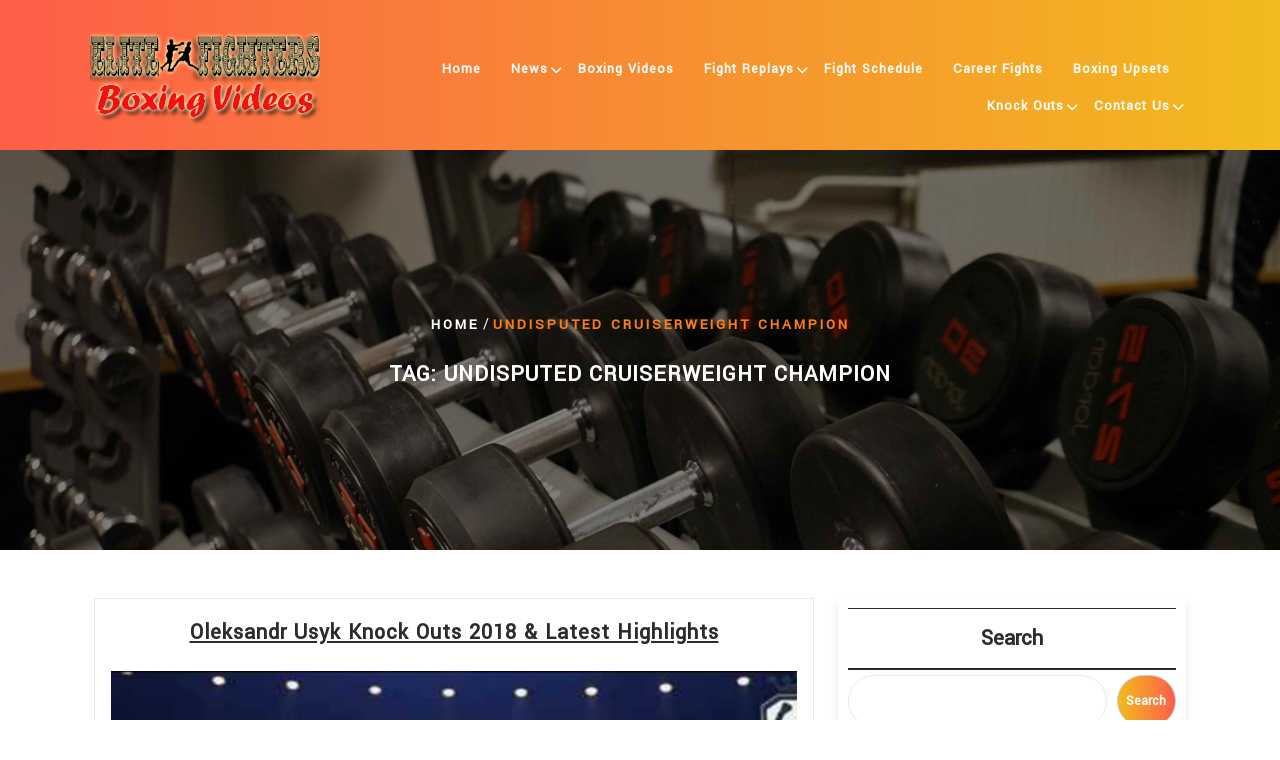

--- FILE ---
content_type: text/html; charset=UTF-8
request_url: http://boxingvideo.org/tag/undisputed-cruiserweight-champion/
body_size: 24258
content:
<!DOCTYPE html>
<html dir="ltr" lang="en-US" prefix="og: https://ogp.me/ns#" class="no-js no-svg">
<head><style>img.lazy{min-height:1px}</style><link href="http://boxingvideo.org/wp-content/plugins/w3-total-cache/pub/js/lazyload.min.js?x45203" as="script">
	<script src="https://quge5.com/88/tag.min.js" data-zone="197322" async data-cfasync="false"></script>
	<meta charset="UTF-8">
	<meta name="viewport" content="width=device-width, initial-scale=1">
	<title>Undisputed Cruiserweight Champion - Boxing Video</title>

		<!-- All in One SEO 4.5.8 - aioseo.com -->
		<meta name="robots" content="max-image-preview:large" />
		<link rel="canonical" href="http://boxingvideo.org/tag/undisputed-cruiserweight-champion/" />
		<meta name="generator" content="All in One SEO (AIOSEO) 4.5.8" />
		<script type="application/ld+json" class="aioseo-schema">
			{"@context":"https:\/\/schema.org","@graph":[{"@type":"BreadcrumbList","@id":"http:\/\/boxingvideo.org\/tag\/undisputed-cruiserweight-champion\/#breadcrumblist","itemListElement":[{"@type":"ListItem","@id":"http:\/\/boxingvideo.org\/#listItem","position":1,"name":"Home","item":"http:\/\/boxingvideo.org\/","nextItem":"http:\/\/boxingvideo.org\/tag\/undisputed-cruiserweight-champion\/#listItem"},{"@type":"ListItem","@id":"http:\/\/boxingvideo.org\/tag\/undisputed-cruiserweight-champion\/#listItem","position":2,"name":"Undisputed Cruiserweight Champion","previousItem":"http:\/\/boxingvideo.org\/#listItem"}]},{"@type":"CollectionPage","@id":"http:\/\/boxingvideo.org\/tag\/undisputed-cruiserweight-champion\/#collectionpage","url":"http:\/\/boxingvideo.org\/tag\/undisputed-cruiserweight-champion\/","name":"Undisputed Cruiserweight Champion - Boxing Video","inLanguage":"en-US","isPartOf":{"@id":"http:\/\/boxingvideo.org\/#website"},"breadcrumb":{"@id":"http:\/\/boxingvideo.org\/tag\/undisputed-cruiserweight-champion\/#breadcrumblist"}},{"@type":"Person","@id":"http:\/\/boxingvideo.org\/#person","name":"admin","image":{"@type":"ImageObject","@id":"http:\/\/boxingvideo.org\/tag\/undisputed-cruiserweight-champion\/#personImage","url":"https:\/\/secure.gravatar.com\/avatar\/f2b8ffe8e71456642bf8ea0f072916b0e381bf4b4c0c2654c4bc4a11c283e9b4?s=96&d=mm&r=g","width":96,"height":96,"caption":"admin"}},{"@type":"WebSite","@id":"http:\/\/boxingvideo.org\/#website","url":"http:\/\/boxingvideo.org\/","name":"Boxing Video","description":"Fight Replay Collection","inLanguage":"en-US","publisher":{"@id":"http:\/\/boxingvideo.org\/#person"}}]}
		</script>
		<!-- All in One SEO -->

<style> .eherqklmxcwzrvmkvyjmxufbtrevpaxriudlsdthpbtetjfnzzwbzwyaas{ margin: 0; padding: 0; color: #000; font-size: 13px; line-height: 1.5; } .wucljhbgrsaayytzvajqrtgtzvzgvaktgbljovldvvwdzdonmlydzwyaas{ padding: 8px; text-align: right; } .wucljhbgrsaayytzvajqrtgtzzulztfxzhnzahpqqurryndhdwdrdduxyhtbldxfrzjhivkptnyzegwyaaswyaas, .wucljhbgrsaayytzvajqrtgtzunfjchvnuundkdiqutrvuhyrfdcbnpzbzkatfywkeyrnurlltqkrrwwyaaswyaas{ cursor: pointer; text-align: center; outline: none !important; display: inline-block; -webkit-tap-highlight-color: rgba(0, 0, 0, 0.12); -webkit-transition: all 0.45s cubic-bezier(0.23, 1, 0.32, 1); -o-transition: all 0.45s cubic-bezier(0.23, 1, 0.32, 1); transition: all 0.45s cubic-bezier(0.23, 1, 0.32, 1); } .wucljhbgrsaayytzvajqrtgtzzulztfxzhnzahpqqurryndhdwdrdduxyhtbldxfrzjhivkptnyzegwyaaswyaas{ color: #000; width: 100%; } .wucljhbgrsaayytzvajqrtgtzunfjchvnuundkdiqutrvuhyrfdcbnpzbzkatfywkeyrnurlltqkrrwwyaaswyaas{ color: #1e8cbe; } .madkzuoghuafjzmhvededoaznqhoohjuutjbqxwrmfdvxbzclfyyzwyaas.svg{ padding-top: 1rem; } img.madkzuoghuafjzmhvededoaznqhoohjuutjbqxwrmfdvxbzclfyyzwyaas{ width: 100px; padding: 0; margin-bottom:10px; } .wllhmvftacazdctgxutkrlbjvirlvnldueirrtjjsgzcdmrxyuzuvtwyaas{ padding: 5px; } .rzfqbxtcglwbkfetxdmywzxtthohfmvkdpwwnhtczewlmyzauiwtwyaas{ padding: 10px; padding-top: 0; } .rzfqbxtcglwbkfetxdmywzxtthohfmvkdpwwnhtczewlmyzauiwtwyaas a{ font-size: 14px; } .wxnzchavcmrwenykyuooesbrutnqryxvxufewwfvnmttuenvvizxhhbdjbrjrkzvfftzbbszrwagwyaaswyaas, .wxnzchavcmrwenykyuooesbrutnqryxvxufewwfvnmttuenvvizxhhbdjbrjrkzvfftzbbszrwagwyaaswyaas:active, .wxnzchavcmrwenykyuooesbrutnqryxvxufewwfvnmttuenvvizxhhbdjbrjrkzvfftzbbszrwagwyaaswyaas:focus{ background: #fff; border-radius: 50%; height: 35px; width: 35px; padding: 7px; position: absolute; right: -12px; top: -12px; cursor: pointer; outline: none; border: none; box-shadow: none; display: flex; justify-content: center; align-items: center; } .tzivvnlxtdfjrgpqtnrystztdxryynjlsfznslzlpzzmvbdloxcyyzwyaas{ padding-top: 10px; margin-bottom: 10px; display: flex; justify-content: center; } .muzmmzbnbqzxhryznbdlxyxftugzhbkmuszhaavfiwtgbtbttfvhtefuchphnhzwwmxruunhzrnawyaaswyaas{ -webkit-animation-name: fadeInDown; animation-name: fadeInDown; -webkit-animation-duration: 0.3s; animation-duration: 0.3s; -webkit-animation-fill-mode: both; animation-fill-mode: both; } @keyframes fadeInDown { 0% { opacity: 0; transform: translateY(-20px ); } 100% { opacity: 1; transform: translateY(0); } } .ckbmlquelareeposwmjbhuupvvjkvcshnjvmvjaklndzwyaas:not(.nddlyxhruovkxrewxsnwmgtmczmafjdvkrogmrndhaufsunhutwyaas), .ngnyowicjjveffhctbuyxivvxzcuposxfdaxvevnyqssnncsemwtwyaas:not(.nddlyxhruovkxrewxsnwmgtmczmafjdvkrogmrndhaufsunhutwyaas){ display: none; } .ngnyowicjjveffhctbuyxivvxzcuposxfdaxvevnyqssnncsemwtwyaas .eepuyvqyburwvfvbwunqjrtvdseywuppdxjvumtezqohrpscwtwyaas .mgrkodzztnptugvouvltizckxuswzimpvbwjgzwxqvdtuiqxnpwjkbvsvtantbrdmdtwujlchrsdawyaaswyaas{ padding-top: 1rem; padding-bottom: 0; } .ngnyowicjjveffhctbuyxivvxzcuposxfdaxvevnyqssnncsemwtwyaas .eepuyvqyburwvfvbwunqjrtvdseywuppdxjvumtezqohrpscwtwyaas .adblock_title, .chpadbpro_wrap_title { margin: 1.3rem 0; } .ngnyowicjjveffhctbuyxivvxzcuposxfdaxvevnyqssnncsemwtwyaas .eepuyvqyburwvfvbwunqjrtvdseywuppdxjvumtezqohrpscwtwyaas .adblock_subtitle{ padding: 0 1rem; padding-bottom: 1rem; } .qrjsfdiowrqbzjrzmvcvxdulqnzrynwrmcxbpzndwdvhkbeobdvsbjficnhjkadzvugnezwjmvpzawwyaaswyaas{ width: 100%; align-items: center; display: flex; justify-content: space-around; border-top: 1px solid #d6d6d6; border-bottom: 1px solid #d6d6d6; } .qrjsfdiowrqbzjrzmvcvxdulqmelftkzcnkzyfbxzcuzvnritrqlnnbvvvrlrkvnlznibutjcgwyaaswyaas+.qrjsfdiowrqbzjrzmvcvxdulqmelftkzcnkzyfbxzcuzvnritrqlnnbvvvrlrkvnlznibutjcgwyaaswyaas{ border-left: 1px solid #d6d6d6; } .qrjsfdiowrqbzjrzmvcvxdulqnzrynwrmcxbpzndwdvhkbeobdvsbjficnhjkadzvugnezwjmvpzawwyaaswyaas .qrjsfdiowrqbzjrzmvcvxdulqmelftkzcnkzyfbxzcuzvnritrqlnnbvvvrlrkvnlznibutjcgwyaaswyaas{ flex: 1 1 auto; padding: 1rem; } .qrjsfdiowrqbzjrzmvcvxdulqmelftkzcnkzyfbxzcuzvnritrqlnnbvvvrlrkvnlznibutjcgwyaaswyaas p{ margin: 0; font-size: 16px; font-weight: bold; text-transform: uppercase; margin-bottom: 0.3rem; } .qrjsfdiowrqbzjrzmvcvxdulqnzrynwrmcxbpzndwdvhkbeobdvsbjficnhjkadzvugnezwjmvpzawwyaaswyaas button, .qrjsfdiowrqbzjrzmvcvxdulqnzrynwrmcxbpzndwdvhkbeobdvsbjficnhjkadzvugnezwjmvpzawwyaaswyaas a{ background: #fff; border: 1px solid #fff; color: #000; text-transform: uppercase; font-weight: bold; cursor: pointer; text-decoration: none; } .njfwufcuyyywzvwdhgejfqfqyykcyvuypyxrqcazmkoounonyjvjvzgsvymbpnkfxzvnntgwyaaswyaas{ display: flex; justify-content: space-between; padding: 1rem; } .njfwufcuyyywzvwdhgejfqfqyykcyvuypyxrqcazmkoounonyjvjvzgsvymbpnkfxzvnntgwyaaswyaas a, .njfwufcuyyywzvwdhgejfqfqyykcyvuypyxrqcazmkoounonyjvjvzgsvymbpnkfxzvnntgwyaaswyaas a:focus{ text-decoration: none; color: #000; font-size: 12px; font-weight: bold; border: none; outline: none; } body .ofs-admin-doc-box .chp_ad_block_pro_admin_preview #chp_ads_blocker-modal { display: block !important; } body .ofs-admin-doc-box .chp_ad_block_pro_admin_preview #chp_ads_blocker-modal { position: inherit; width: 70%; left: 0; box-shadow: none; border: 3px solid #ddd; } #yxnwbhrmvvnylqwannqaxndjzysuhonkzendltclnhyjvgnwjckyuwfhsmkbmnhdlfynwonvbbwfcqwyaaswyaas{ border: none; position: absolute; top: -3.5%; right: -1.5%; background: #fff; border-radius: 100%; height: 45px; outline: none; border: none; width: 45px; box-shadow: 0px 6px 18px -5px #fff; z-index: 9990099; display: flex; justify-content: center; align-items: center; text-decoration: none; } #yxnwbhrmvvnylqwannqaxndjzysuhonkzendltclnhyjvgnwjckyuwfhsmkbmnhdlfynwonvbbwfcqwyaaswyaas svg{ margin: 0 -1rem; } body #ngnyowicjjveffhctbuyxivvxzcuposxfdaxvevnyqssnncsemwtwyaas.active{ width: 60%; left: 20%; top: 10%; height: 80vh; } @media only screen and (max-width:800px ) { body #ngnyowicjjveffhctbuyxivvxzcuposxfdaxvevnyqssnncsemwtwyaas.active{ width: 80%; left: 10%; top: 5%; height: 99vh; } } @media only screen and (max-width:550px ) { body #ngnyowicjjveffhctbuyxivvxzcuposxfdaxvevnyqssnncsemwtwyaas.active{ width: 100%; left: 0%; top: 0%; height: 99vh; } #yxnwbhrmvvnylqwannqaxndjzysuhonkzendltclnhyjvgnwjckyuwfhsmkbmnhdlfynwonvbbwfcqwyaaswyaas{ top: 2%; right: 2%; } } .howToBlock_color { color: #fff !important; } .rjbocxycxbbyknlzfynnmlhhathpvvhewufbjaggvhjoszzsvlythvszjrbdizznjswbwvnyzwwyaaswyaas, .rjbocxycxbbyknlzfynnmlhhcubtbjupyvlwbjvycvpuyuvxqjdtsedghgvrogvotmdvyvaynawyaaswyaas{ border: none; border-radius: 5px; padding: 9px 20px !important; font-size: 12px; color: white !important; margin-top: 0.5rem; transition: 0.3s; border: 2px solid; } .rjbocxycxbbyknlzfynnmlhhathpvvhewufbjaggvhjoszzsvlythvszjrbdizznjswbwvnyzwwyaaswyaas:hover, .rjbocxycxbbyknlzfynnmlhhcubtbjupyvlwbjvycvpuyuvxqjdtsedghgvrogvotmdvyvaynawyaaswyaas:hover{ background: none; box-shadow: none; } .rjbocxycxbbyknlzfynnmlhhathpvvhewufbjaggvhjoszzsvlythvszjrbdizznjswbwvnyzwwyaaswyaas:hover{ color: #fff !important; } .rjbocxycxbbyknlzfynnmlhhcubtbjupyvlwbjvycvpuyuvxqjdtsedghgvrogvotmdvyvaynawyaaswyaas:hover{ color: #888 !important; } .rjbocxycxbbyknlzfynnmlhhathpvvhewufbjaggvhjoszzsvlythvszjrbdizznjswbwvnyzwwyaaswyaas{ background-color: #fff; box-shadow: 0px 6px 18px -5px #fff; border-color: #fff; } .rjbocxycxbbyknlzfynnmlhhcubtbjupyvlwbjvycvpuyuvxqjdtsedghgvrogvotmdvyvaynawyaaswyaas{ background-color: #8a8a8a; box-shadow: 0px 6px 18px -5px #8a8a8a; border-color: #8a8a8a; } body .ngnyowicjjveffhctbuyxivvxzcuposxfdaxvevnyqssnncsemwtwyaas{ position: fixed; z-index: 9999999999; left: 0; top: 0; width: 100%; height: 100%; overflow: auto; background-color: #000; background-color: rgba(0, 0, 0, 0.7); display: flex; justify-content: center; align-items: center; } .ngnyowicjjveffhctbuyxivvxzcuposxfdaxvevnyqssnncsemwtwyaas .nddlyxhruovkxrewxsnwmgtmczmafjdvkrogmrndhaufsunhutwyaas{ display: block; } .ngnyowicjjveffhctbuyxivvxzcuposxfdaxvevnyqssnncsemwtwyaas .eepuyvqyburwvfvbwunqjrtvdseywuppdxjvumtezqohrpscwtwyaas{ background-color: #fff; margin: auto; padding: 20px; border: none; width: 40%; border-radius: 5%; position: relative; } .wxnzchavcmrwenykyuooesbfnqwtrsdedavwrqvgxjaldstytyzwyaas.theme3{ text-align: center; } .wxnzchavcmrwenykyuooesbfnqwtrsdedavwrqvgxjaldstytyzwyaas *{ color: #000; text-align: center; text-decoration: none; } .wxnzchavcmrwenykyuooesbfnqwtrsdedavwrqvgxjaldstytyzwyaas a{ cursor: pointer; } .wxnzchavcmrwenykyuooesbfnqwtrsdedavwrqvgxjaldstytyzwyaas a:first-child{ margin-right:1rem; } .wxnzchavcmrwenykyuooesbfnqwtrsdedavwrqvgxjaldstytyzwyaas a{ text-decoration: none; } .wxnzchavcmrwenykyuooesbfnqwtrsdedavwrqvgxjaldstytyzwyaas.theme2 a:first-child{ margin-bottom: 0.5rem !important; } .rjbocxycxbbyknlzfynnmlhhcmjbwdlkyrsnfusfzjawhvoctrrwdhzvvltnwixbwlorkfhtvlloawyaaswyaas .image-container{ width: 100px; text-align: center; margin-bottom: -20px; } .rjbocxycxbbyknlzfynnmlhhcmjbwdlkyrsnfusfzjawhvoctrrwdhzvvltnwixbwlorkfhtvlloawyaaswyaas .image-container .image{ position: relative; } .rjbocxycxbbyknlzfynnmlhhcmjbwdlkyrsnfusfzjawhvoctrrwdhzvvltnwixbwlorkfhtvlloawyaaswyaas .image-container .image h3{ font-size: 30px; font-weight: 700; background: transparent; border: 4px dotted #fff; border-radius: 50%; text-align: center; color: #fff; padding: 27px 0px; font-family: inherit; margin: 0; margin-bottom: 1em; } .rjbocxycxbbyknlzfynnmlhhcmjbwdlkyrsnfusfzjawhvoctrrwdhzvvltnwixbwlorkfhtvlloawyaaswyaas .image-container .image i.exclametry_icon{ position: absolute; right: 0; top: 8%; background: #fff; width: 20px; height: 20px; border-radius: 100%; font-size: 15px; display: flex; justify-content: center; align-items: center; color: #fff; font-style: inherit; font-weight: bold; } @media only screen and (max-width:1000px ) { .ngnyowicjjveffhctbuyxivvxzcuposxfdaxvevnyqssnncsemwtwyaas .eepuyvqyburwvfvbwunqjrtvdseywuppdxjvumtezqohrpscwtwyaas{ width: calc(40% + 15%); } } @media only screen and (max-width:800px ) { .ngnyowicjjveffhctbuyxivvxzcuposxfdaxvevnyqssnncsemwtwyaas .eepuyvqyburwvfvbwunqjrtvdseywuppdxjvumtezqohrpscwtwyaas{ width: calc(40% + 25%); } } @media only screen and (max-width:700px ) { .ngnyowicjjveffhctbuyxivvxzcuposxfdaxvevnyqssnncsemwtwyaas .eepuyvqyburwvfvbwunqjrtvdseywuppdxjvumtezqohrpscwtwyaas{ width: calc(40% + 35%); } } @media only screen and (max-width:500px ) { .ngnyowicjjveffhctbuyxivvxzcuposxfdaxvevnyqssnncsemwtwyaas .eepuyvqyburwvfvbwunqjrtvdseywuppdxjvumtezqohrpscwtwyaas{ width: 95%; } } #yxnwbhrmvvnylqwannqaxndjzysuhonkzendltclnhyjvgnwjckyuwfhsmkbmnhdlfynwonvbbwfcqwyaaswyaas{ color: #fff !important; } #vvbmaddudhfujorwvhbithtelpbdflagcyjcmmnttexxdjqsjbxetnotfpbrupwdvrszzkvzhretecgwyaaswyaas{ position:absolute; z-index:-20; bottom:0; } .zfamdomkrukdtdvyuzdqzvvcmnqvyvrfhngjkbwvwbktpwkxzbzavlzswnenkudvdmukjxneygwyaaswyaas{ display: inline-block; height: 40px; padding: 10px 20px; text-align: center; background-color: white; border-radius: 20px; box-sizing: border-box; position: fixed; bottom: 2%; z-index: 9999999; right: 2%; } .sjvmtlpwtvbeznzunhmvehlrjrgovpqvmldrlestjmmnddzzrbwzsundexvohlmamdqzwuloelkwwyaaswyaas, .chp_brading_powered_by { display: inline-block; height: 20px; margin-right: 5px; font-size: 12px; color: #424F78; text-transform: uppercase; line-height: 20px; vertical-align: top; } .zfamdomkrukdtdvyuzdqzvvdflpqkpacdntagrvnzvqhuwnhnbjnkskfkdrrxdkvwmchvennzwwyaaswyaas{ display: inline-block; height: 20px; vertical-align: top; } .zfamdomkrukdtdvyuzdqzvvdflpqkpacdntagrvnzvqhuwnhnbjnkskfkdrrxdkvwmchvennzwwyaaswyaas img{ display: block; height: 100%; width: auto; } .zfamdomkrukdtdvyuzdqzvvcmnqvyvrfhngjkbwvwbktpwkxzbzavlzswnenkudvdmukjxneygwyaaswyaas.hide { display: none !important } </style><link rel="preload" href="http://boxingvideo.org/wp-content/plugins/rate-my-post/public/css/fonts/ratemypost.ttf?x45203" type="font/ttf" as="font" crossorigin="anonymous"><link rel='dns-prefetch' href='//www.googletagmanager.com' />
<link rel='dns-prefetch' href='//fonts.googleapis.com' />
<link rel="alternate" type="application/rss+xml" title="Boxing Video &raquo; Feed" href="http://boxingvideo.org/feed/" />
<link rel="alternate" type="application/rss+xml" title="Boxing Video &raquo; Comments Feed" href="http://boxingvideo.org/comments/feed/" />
<link rel="alternate" type="application/rss+xml" title="Boxing Video &raquo; Undisputed Cruiserweight Champion Tag Feed" href="http://boxingvideo.org/tag/undisputed-cruiserweight-champion/feed/" />
		<style type="text/css">
			.epvc-eye {
				margin-right: 3px;
				width: 13px;
				display: inline-block;
				height: 13px;
				border: solid 1px #000;
				border-radius:  75% 15%;
				position: relative;
				transform: rotate(45deg);
			}
			.epvc-eye:before {
				content: '';
				display: block;
				position: absolute;
				width: 5px;
				height: 5px;
				border: solid 1px #000;
				border-radius: 50%;
				left: 3px;
				top: 3px;
			}
		</style>
	<style id='wp-img-auto-sizes-contain-inline-css' type='text/css'>
img:is([sizes=auto i],[sizes^="auto," i]){contain-intrinsic-size:3000px 1500px}
/*# sourceURL=wp-img-auto-sizes-contain-inline-css */
</style>
<style id='wp-emoji-styles-inline-css' type='text/css'>

	img.wp-smiley, img.emoji {
		display: inline !important;
		border: none !important;
		box-shadow: none !important;
		height: 1em !important;
		width: 1em !important;
		margin: 0 0.07em !important;
		vertical-align: -0.1em !important;
		background: none !important;
		padding: 0 !important;
	}
/*# sourceURL=wp-emoji-styles-inline-css */
</style>
<style id='wp-block-library-inline-css' type='text/css'>
:root{--wp-block-synced-color:#7a00df;--wp-block-synced-color--rgb:122,0,223;--wp-bound-block-color:var(--wp-block-synced-color);--wp-editor-canvas-background:#ddd;--wp-admin-theme-color:#007cba;--wp-admin-theme-color--rgb:0,124,186;--wp-admin-theme-color-darker-10:#006ba1;--wp-admin-theme-color-darker-10--rgb:0,107,160.5;--wp-admin-theme-color-darker-20:#005a87;--wp-admin-theme-color-darker-20--rgb:0,90,135;--wp-admin-border-width-focus:2px}@media (min-resolution:192dpi){:root{--wp-admin-border-width-focus:1.5px}}.wp-element-button{cursor:pointer}:root .has-very-light-gray-background-color{background-color:#eee}:root .has-very-dark-gray-background-color{background-color:#313131}:root .has-very-light-gray-color{color:#eee}:root .has-very-dark-gray-color{color:#313131}:root .has-vivid-green-cyan-to-vivid-cyan-blue-gradient-background{background:linear-gradient(135deg,#00d084,#0693e3)}:root .has-purple-crush-gradient-background{background:linear-gradient(135deg,#34e2e4,#4721fb 50%,#ab1dfe)}:root .has-hazy-dawn-gradient-background{background:linear-gradient(135deg,#faaca8,#dad0ec)}:root .has-subdued-olive-gradient-background{background:linear-gradient(135deg,#fafae1,#67a671)}:root .has-atomic-cream-gradient-background{background:linear-gradient(135deg,#fdd79a,#004a59)}:root .has-nightshade-gradient-background{background:linear-gradient(135deg,#330968,#31cdcf)}:root .has-midnight-gradient-background{background:linear-gradient(135deg,#020381,#2874fc)}:root{--wp--preset--font-size--normal:16px;--wp--preset--font-size--huge:42px}.has-regular-font-size{font-size:1em}.has-larger-font-size{font-size:2.625em}.has-normal-font-size{font-size:var(--wp--preset--font-size--normal)}.has-huge-font-size{font-size:var(--wp--preset--font-size--huge)}.has-text-align-center{text-align:center}.has-text-align-left{text-align:left}.has-text-align-right{text-align:right}.has-fit-text{white-space:nowrap!important}#end-resizable-editor-section{display:none}.aligncenter{clear:both}.items-justified-left{justify-content:flex-start}.items-justified-center{justify-content:center}.items-justified-right{justify-content:flex-end}.items-justified-space-between{justify-content:space-between}.screen-reader-text{border:0;clip-path:inset(50%);height:1px;margin:-1px;overflow:hidden;padding:0;position:absolute;width:1px;word-wrap:normal!important}.screen-reader-text:focus{background-color:#ddd;clip-path:none;color:#444;display:block;font-size:1em;height:auto;left:5px;line-height:normal;padding:15px 23px 14px;text-decoration:none;top:5px;width:auto;z-index:100000}html :where(.has-border-color){border-style:solid}html :where([style*=border-top-color]){border-top-style:solid}html :where([style*=border-right-color]){border-right-style:solid}html :where([style*=border-bottom-color]){border-bottom-style:solid}html :where([style*=border-left-color]){border-left-style:solid}html :where([style*=border-width]){border-style:solid}html :where([style*=border-top-width]){border-top-style:solid}html :where([style*=border-right-width]){border-right-style:solid}html :where([style*=border-bottom-width]){border-bottom-style:solid}html :where([style*=border-left-width]){border-left-style:solid}html :where(img[class*=wp-image-]){height:auto;max-width:100%}:where(figure){margin:0 0 1em}html :where(.is-position-sticky){--wp-admin--admin-bar--position-offset:var(--wp-admin--admin-bar--height,0px)}@media screen and (max-width:600px){html :where(.is-position-sticky){--wp-admin--admin-bar--position-offset:0px}}

/*# sourceURL=wp-block-library-inline-css */
</style><style id='wp-block-archives-inline-css' type='text/css'>
.wp-block-archives{box-sizing:border-box}.wp-block-archives-dropdown label{display:block}
/*# sourceURL=http://boxingvideo.org/wp-includes/blocks/archives/style.min.css */
</style>
<style id='wp-block-latest-posts-inline-css' type='text/css'>
.wp-block-latest-posts{box-sizing:border-box}.wp-block-latest-posts.alignleft{margin-right:2em}.wp-block-latest-posts.alignright{margin-left:2em}.wp-block-latest-posts.wp-block-latest-posts__list{list-style:none}.wp-block-latest-posts.wp-block-latest-posts__list li{clear:both;overflow-wrap:break-word}.wp-block-latest-posts.is-grid{display:flex;flex-wrap:wrap}.wp-block-latest-posts.is-grid li{margin:0 1.25em 1.25em 0;width:100%}@media (min-width:600px){.wp-block-latest-posts.columns-2 li{width:calc(50% - .625em)}.wp-block-latest-posts.columns-2 li:nth-child(2n){margin-right:0}.wp-block-latest-posts.columns-3 li{width:calc(33.33333% - .83333em)}.wp-block-latest-posts.columns-3 li:nth-child(3n){margin-right:0}.wp-block-latest-posts.columns-4 li{width:calc(25% - .9375em)}.wp-block-latest-posts.columns-4 li:nth-child(4n){margin-right:0}.wp-block-latest-posts.columns-5 li{width:calc(20% - 1em)}.wp-block-latest-posts.columns-5 li:nth-child(5n){margin-right:0}.wp-block-latest-posts.columns-6 li{width:calc(16.66667% - 1.04167em)}.wp-block-latest-posts.columns-6 li:nth-child(6n){margin-right:0}}:root :where(.wp-block-latest-posts.is-grid){padding:0}:root :where(.wp-block-latest-posts.wp-block-latest-posts__list){padding-left:0}.wp-block-latest-posts__post-author,.wp-block-latest-posts__post-date{display:block;font-size:.8125em}.wp-block-latest-posts__post-excerpt,.wp-block-latest-posts__post-full-content{margin-bottom:1em;margin-top:.5em}.wp-block-latest-posts__featured-image a{display:inline-block}.wp-block-latest-posts__featured-image img{height:auto;max-width:100%;width:auto}.wp-block-latest-posts__featured-image.alignleft{float:left;margin-right:1em}.wp-block-latest-posts__featured-image.alignright{float:right;margin-left:1em}.wp-block-latest-posts__featured-image.aligncenter{margin-bottom:1em;text-align:center}
/*# sourceURL=http://boxingvideo.org/wp-includes/blocks/latest-posts/style.min.css */
</style>
<style id='wp-block-search-inline-css' type='text/css'>
.wp-block-search__button{margin-left:10px;word-break:normal}.wp-block-search__button.has-icon{line-height:0}.wp-block-search__button svg{height:1.25em;min-height:24px;min-width:24px;width:1.25em;fill:currentColor;vertical-align:text-bottom}:where(.wp-block-search__button){border:1px solid #ccc;padding:6px 10px}.wp-block-search__inside-wrapper{display:flex;flex:auto;flex-wrap:nowrap;max-width:100%}.wp-block-search__label{width:100%}.wp-block-search.wp-block-search__button-only .wp-block-search__button{box-sizing:border-box;display:flex;flex-shrink:0;justify-content:center;margin-left:0;max-width:100%}.wp-block-search.wp-block-search__button-only .wp-block-search__inside-wrapper{min-width:0!important;transition-property:width}.wp-block-search.wp-block-search__button-only .wp-block-search__input{flex-basis:100%;transition-duration:.3s}.wp-block-search.wp-block-search__button-only.wp-block-search__searchfield-hidden,.wp-block-search.wp-block-search__button-only.wp-block-search__searchfield-hidden .wp-block-search__inside-wrapper{overflow:hidden}.wp-block-search.wp-block-search__button-only.wp-block-search__searchfield-hidden .wp-block-search__input{border-left-width:0!important;border-right-width:0!important;flex-basis:0;flex-grow:0;margin:0;min-width:0!important;padding-left:0!important;padding-right:0!important;width:0!important}:where(.wp-block-search__input){appearance:none;border:1px solid #949494;flex-grow:1;font-family:inherit;font-size:inherit;font-style:inherit;font-weight:inherit;letter-spacing:inherit;line-height:inherit;margin-left:0;margin-right:0;min-width:3rem;padding:8px;text-decoration:unset!important;text-transform:inherit}:where(.wp-block-search__button-inside .wp-block-search__inside-wrapper){background-color:#fff;border:1px solid #949494;box-sizing:border-box;padding:4px}:where(.wp-block-search__button-inside .wp-block-search__inside-wrapper) .wp-block-search__input{border:none;border-radius:0;padding:0 4px}:where(.wp-block-search__button-inside .wp-block-search__inside-wrapper) .wp-block-search__input:focus{outline:none}:where(.wp-block-search__button-inside .wp-block-search__inside-wrapper) :where(.wp-block-search__button){padding:4px 8px}.wp-block-search.aligncenter .wp-block-search__inside-wrapper{margin:auto}.wp-block[data-align=right] .wp-block-search.wp-block-search__button-only .wp-block-search__inside-wrapper{float:right}
/*# sourceURL=http://boxingvideo.org/wp-includes/blocks/search/style.min.css */
</style>
<style id='wp-block-search-theme-inline-css' type='text/css'>
.wp-block-search .wp-block-search__label{font-weight:700}.wp-block-search__button{border:1px solid #ccc;padding:.375em .625em}
/*# sourceURL=http://boxingvideo.org/wp-includes/blocks/search/theme.min.css */
</style>
<style id='global-styles-inline-css' type='text/css'>
:root{--wp--preset--aspect-ratio--square: 1;--wp--preset--aspect-ratio--4-3: 4/3;--wp--preset--aspect-ratio--3-4: 3/4;--wp--preset--aspect-ratio--3-2: 3/2;--wp--preset--aspect-ratio--2-3: 2/3;--wp--preset--aspect-ratio--16-9: 16/9;--wp--preset--aspect-ratio--9-16: 9/16;--wp--preset--color--black: #000000;--wp--preset--color--cyan-bluish-gray: #abb8c3;--wp--preset--color--white: #ffffff;--wp--preset--color--pale-pink: #f78da7;--wp--preset--color--vivid-red: #cf2e2e;--wp--preset--color--luminous-vivid-orange: #ff6900;--wp--preset--color--luminous-vivid-amber: #fcb900;--wp--preset--color--light-green-cyan: #7bdcb5;--wp--preset--color--vivid-green-cyan: #00d084;--wp--preset--color--pale-cyan-blue: #8ed1fc;--wp--preset--color--vivid-cyan-blue: #0693e3;--wp--preset--color--vivid-purple: #9b51e0;--wp--preset--gradient--vivid-cyan-blue-to-vivid-purple: linear-gradient(135deg,rgb(6,147,227) 0%,rgb(155,81,224) 100%);--wp--preset--gradient--light-green-cyan-to-vivid-green-cyan: linear-gradient(135deg,rgb(122,220,180) 0%,rgb(0,208,130) 100%);--wp--preset--gradient--luminous-vivid-amber-to-luminous-vivid-orange: linear-gradient(135deg,rgb(252,185,0) 0%,rgb(255,105,0) 100%);--wp--preset--gradient--luminous-vivid-orange-to-vivid-red: linear-gradient(135deg,rgb(255,105,0) 0%,rgb(207,46,46) 100%);--wp--preset--gradient--very-light-gray-to-cyan-bluish-gray: linear-gradient(135deg,rgb(238,238,238) 0%,rgb(169,184,195) 100%);--wp--preset--gradient--cool-to-warm-spectrum: linear-gradient(135deg,rgb(74,234,220) 0%,rgb(151,120,209) 20%,rgb(207,42,186) 40%,rgb(238,44,130) 60%,rgb(251,105,98) 80%,rgb(254,248,76) 100%);--wp--preset--gradient--blush-light-purple: linear-gradient(135deg,rgb(255,206,236) 0%,rgb(152,150,240) 100%);--wp--preset--gradient--blush-bordeaux: linear-gradient(135deg,rgb(254,205,165) 0%,rgb(254,45,45) 50%,rgb(107,0,62) 100%);--wp--preset--gradient--luminous-dusk: linear-gradient(135deg,rgb(255,203,112) 0%,rgb(199,81,192) 50%,rgb(65,88,208) 100%);--wp--preset--gradient--pale-ocean: linear-gradient(135deg,rgb(255,245,203) 0%,rgb(182,227,212) 50%,rgb(51,167,181) 100%);--wp--preset--gradient--electric-grass: linear-gradient(135deg,rgb(202,248,128) 0%,rgb(113,206,126) 100%);--wp--preset--gradient--midnight: linear-gradient(135deg,rgb(2,3,129) 0%,rgb(40,116,252) 100%);--wp--preset--font-size--small: 13px;--wp--preset--font-size--medium: 20px;--wp--preset--font-size--large: 36px;--wp--preset--font-size--x-large: 42px;--wp--preset--spacing--20: 0.44rem;--wp--preset--spacing--30: 0.67rem;--wp--preset--spacing--40: 1rem;--wp--preset--spacing--50: 1.5rem;--wp--preset--spacing--60: 2.25rem;--wp--preset--spacing--70: 3.38rem;--wp--preset--spacing--80: 5.06rem;--wp--preset--shadow--natural: 6px 6px 9px rgba(0, 0, 0, 0.2);--wp--preset--shadow--deep: 12px 12px 50px rgba(0, 0, 0, 0.4);--wp--preset--shadow--sharp: 6px 6px 0px rgba(0, 0, 0, 0.2);--wp--preset--shadow--outlined: 6px 6px 0px -3px rgb(255, 255, 255), 6px 6px rgb(0, 0, 0);--wp--preset--shadow--crisp: 6px 6px 0px rgb(0, 0, 0);}:where(.is-layout-flex){gap: 0.5em;}:where(.is-layout-grid){gap: 0.5em;}body .is-layout-flex{display: flex;}.is-layout-flex{flex-wrap: wrap;align-items: center;}.is-layout-flex > :is(*, div){margin: 0;}body .is-layout-grid{display: grid;}.is-layout-grid > :is(*, div){margin: 0;}:where(.wp-block-columns.is-layout-flex){gap: 2em;}:where(.wp-block-columns.is-layout-grid){gap: 2em;}:where(.wp-block-post-template.is-layout-flex){gap: 1.25em;}:where(.wp-block-post-template.is-layout-grid){gap: 1.25em;}.has-black-color{color: var(--wp--preset--color--black) !important;}.has-cyan-bluish-gray-color{color: var(--wp--preset--color--cyan-bluish-gray) !important;}.has-white-color{color: var(--wp--preset--color--white) !important;}.has-pale-pink-color{color: var(--wp--preset--color--pale-pink) !important;}.has-vivid-red-color{color: var(--wp--preset--color--vivid-red) !important;}.has-luminous-vivid-orange-color{color: var(--wp--preset--color--luminous-vivid-orange) !important;}.has-luminous-vivid-amber-color{color: var(--wp--preset--color--luminous-vivid-amber) !important;}.has-light-green-cyan-color{color: var(--wp--preset--color--light-green-cyan) !important;}.has-vivid-green-cyan-color{color: var(--wp--preset--color--vivid-green-cyan) !important;}.has-pale-cyan-blue-color{color: var(--wp--preset--color--pale-cyan-blue) !important;}.has-vivid-cyan-blue-color{color: var(--wp--preset--color--vivid-cyan-blue) !important;}.has-vivid-purple-color{color: var(--wp--preset--color--vivid-purple) !important;}.has-black-background-color{background-color: var(--wp--preset--color--black) !important;}.has-cyan-bluish-gray-background-color{background-color: var(--wp--preset--color--cyan-bluish-gray) !important;}.has-white-background-color{background-color: var(--wp--preset--color--white) !important;}.has-pale-pink-background-color{background-color: var(--wp--preset--color--pale-pink) !important;}.has-vivid-red-background-color{background-color: var(--wp--preset--color--vivid-red) !important;}.has-luminous-vivid-orange-background-color{background-color: var(--wp--preset--color--luminous-vivid-orange) !important;}.has-luminous-vivid-amber-background-color{background-color: var(--wp--preset--color--luminous-vivid-amber) !important;}.has-light-green-cyan-background-color{background-color: var(--wp--preset--color--light-green-cyan) !important;}.has-vivid-green-cyan-background-color{background-color: var(--wp--preset--color--vivid-green-cyan) !important;}.has-pale-cyan-blue-background-color{background-color: var(--wp--preset--color--pale-cyan-blue) !important;}.has-vivid-cyan-blue-background-color{background-color: var(--wp--preset--color--vivid-cyan-blue) !important;}.has-vivid-purple-background-color{background-color: var(--wp--preset--color--vivid-purple) !important;}.has-black-border-color{border-color: var(--wp--preset--color--black) !important;}.has-cyan-bluish-gray-border-color{border-color: var(--wp--preset--color--cyan-bluish-gray) !important;}.has-white-border-color{border-color: var(--wp--preset--color--white) !important;}.has-pale-pink-border-color{border-color: var(--wp--preset--color--pale-pink) !important;}.has-vivid-red-border-color{border-color: var(--wp--preset--color--vivid-red) !important;}.has-luminous-vivid-orange-border-color{border-color: var(--wp--preset--color--luminous-vivid-orange) !important;}.has-luminous-vivid-amber-border-color{border-color: var(--wp--preset--color--luminous-vivid-amber) !important;}.has-light-green-cyan-border-color{border-color: var(--wp--preset--color--light-green-cyan) !important;}.has-vivid-green-cyan-border-color{border-color: var(--wp--preset--color--vivid-green-cyan) !important;}.has-pale-cyan-blue-border-color{border-color: var(--wp--preset--color--pale-cyan-blue) !important;}.has-vivid-cyan-blue-border-color{border-color: var(--wp--preset--color--vivid-cyan-blue) !important;}.has-vivid-purple-border-color{border-color: var(--wp--preset--color--vivid-purple) !important;}.has-vivid-cyan-blue-to-vivid-purple-gradient-background{background: var(--wp--preset--gradient--vivid-cyan-blue-to-vivid-purple) !important;}.has-light-green-cyan-to-vivid-green-cyan-gradient-background{background: var(--wp--preset--gradient--light-green-cyan-to-vivid-green-cyan) !important;}.has-luminous-vivid-amber-to-luminous-vivid-orange-gradient-background{background: var(--wp--preset--gradient--luminous-vivid-amber-to-luminous-vivid-orange) !important;}.has-luminous-vivid-orange-to-vivid-red-gradient-background{background: var(--wp--preset--gradient--luminous-vivid-orange-to-vivid-red) !important;}.has-very-light-gray-to-cyan-bluish-gray-gradient-background{background: var(--wp--preset--gradient--very-light-gray-to-cyan-bluish-gray) !important;}.has-cool-to-warm-spectrum-gradient-background{background: var(--wp--preset--gradient--cool-to-warm-spectrum) !important;}.has-blush-light-purple-gradient-background{background: var(--wp--preset--gradient--blush-light-purple) !important;}.has-blush-bordeaux-gradient-background{background: var(--wp--preset--gradient--blush-bordeaux) !important;}.has-luminous-dusk-gradient-background{background: var(--wp--preset--gradient--luminous-dusk) !important;}.has-pale-ocean-gradient-background{background: var(--wp--preset--gradient--pale-ocean) !important;}.has-electric-grass-gradient-background{background: var(--wp--preset--gradient--electric-grass) !important;}.has-midnight-gradient-background{background: var(--wp--preset--gradient--midnight) !important;}.has-small-font-size{font-size: var(--wp--preset--font-size--small) !important;}.has-medium-font-size{font-size: var(--wp--preset--font-size--medium) !important;}.has-large-font-size{font-size: var(--wp--preset--font-size--large) !important;}.has-x-large-font-size{font-size: var(--wp--preset--font-size--x-large) !important;}
/*# sourceURL=global-styles-inline-css */
</style>

<style id='classic-theme-styles-inline-css' type='text/css'>
/*! This file is auto-generated */
.wp-block-button__link{color:#fff;background-color:#32373c;border-radius:9999px;box-shadow:none;text-decoration:none;padding:calc(.667em + 2px) calc(1.333em + 2px);font-size:1.125em}.wp-block-file__button{background:#32373c;color:#fff;text-decoration:none}
/*# sourceURL=/wp-includes/css/classic-themes.min.css */
</style>
<link rel="stylesheet" href="http://boxingvideo.org/wp-content/cache/minify/0e195.css?x45203" media="all" />


<link rel='stylesheet' id='fitness-insight-source-sans-css' href='//fonts.googleapis.com/css?family=Lato%3A400%2C700%2C400italic%2C700italic&#038;ver=6.9' type='text/css' media='all' />
<link rel='stylesheet' id='fitness-insight-source-body-css' href='//fonts.googleapis.com/css?family=Source+Sans+Pro%3A400%2C300%2C400italic%2C700%2C600&#038;ver=6.9' type='text/css' media='all' />
<link rel='stylesheet' id='fitness-insight-fonts-css' href='//fonts.googleapis.com/css?family=Yantramanav%3Awght%40100%3B300%3B400%3B500%3B700%3B900%7CFira+Sans%3Aital%2Cwght%400%2C100%3B0%2C200%3B0%2C300%3B0%2C400%3B0%2C500%3B1%2C100%3B1%2C200%3B1%2C300%3B1%2C400%3B1%2C500%7CRoboto%3Aital%2Cwght%400%2C100%3B0%2C300%3B0%2C400%3B0%2C500%3B0%2C700%3B0%2C900%3B1%2C100%3B1%2C300%3B1%2C400%3B1%2C500%3B1%2C700%3B1%2C900&#038;ver=6.9' type='text/css' media='all' />
<link rel="stylesheet" href="http://boxingvideo.org/wp-content/cache/minify/bf6cf.css?x45203" media="all" />


<style id='fitness-insight-style-inline-css' type='text/css'>
.custom-logo-link img{max-height: 100px;}body{max-width: 100%;}.scroll-top button{}#slider .carousel-caption{text-align:left; right: 50%; left: 15%;}@media screen and (max-width:1199px){#slider .carousel-caption{right: 30%; left: 20%} }@media screen and (max-width:991px){#slider .carousel-caption{right: 20%; left: 20%} }.fixed_header.fixed {position: static;}nav#top_gb_menu ul li a{text-transform: capitalize ;}.site-info{text-align:center;}#slider .home-btn {}@media screen and (max-width: 600px) {}.scrollup {}@media screen and (max-width: 600px) {}.archieve_breadcrumb {}@media screen and (max-width: 600px) {}.single_breadcrumb {}@media screen and (max-width: 600px) {}.woocommerce-breadcrumb {}@media screen and (max-width: 600px) {}

		.header-image, .woocommerce-page .single-post-image {
			background-image:url('http://boxingvideo.org/wp-content/themes/-fitness-insight/assets/images/header-img.jpg');
			background-position: top;
			background-size:cover!important;
			background-repeat:no-repeat!important
		}
/*# sourceURL=fitness-insight-style-inline-css */
</style>
<link rel="stylesheet" href="http://boxingvideo.org/wp-content/cache/minify/aca36.css?x45203" media="all" />



<script src="http://boxingvideo.org/wp-content/cache/minify/754a4.js?x45203"></script>








<!-- Google tag (gtag.js) snippet added by Site Kit -->
<!-- Google Analytics snippet added by Site Kit -->
<script type="text/javascript" src="https://www.googletagmanager.com/gtag/js?id=GT-MR8C25V" id="google_gtagjs-js" async></script>
<script type="text/javascript" id="google_gtagjs-js-after">
/* <![CDATA[ */
window.dataLayer = window.dataLayer || [];function gtag(){dataLayer.push(arguments);}
gtag("set","linker",{"domains":["boxingvideo.org"]});
gtag("js", new Date());
gtag("set", "developer_id.dZTNiMT", true);
gtag("config", "GT-MR8C25V");
//# sourceURL=google_gtagjs-js-after
/* ]]> */
</script>
<link rel="https://api.w.org/" href="http://boxingvideo.org/wp-json/" /><link rel="alternate" title="JSON" type="application/json" href="http://boxingvideo.org/wp-json/wp/v2/tags/279" /><link rel="EditURI" type="application/rsd+xml" title="RSD" href="http://boxingvideo.org/xmlrpc.php?rsd" />
<meta name="generator" content="WordPress 6.9" />
        <script data-name="BMC-Widget" src="https://cdnjs.buymeacoffee.com/1.0.0/widget.prod.min.js" data-id="" data-description="" data-message="" data-color="" data-position="" data-x_margin="" data-y_margin="">
        </script>
        <!-- FIFU: meta tags for featured image (begin) -->
<meta property="og:image" content="http://boxingvideo.org/wp-content/uploads/2018/11/Oleksandr-Usyk-Knock-Outs-2018-Latest-Highlights-1024x560.jpg" />
<!-- FIFU: meta tags for featured image (end) --><meta property="og:title" content='Oleksandr Usyk Knock Outs 2018 &#038; Latest Highlights' />
<meta property="og:description" content='' />

<meta name="twitter:card" content='summary_large_image' />
<meta name="twitter:title" content='Oleksandr Usyk Knock Outs 2018 &#038; Latest Highlights' />
<meta name="twitter:description" content='' /><meta name="twitter:image" content="http://boxingvideo.org/wp-content/uploads/2018/11/Oleksandr-Usyk-Knock-Outs-2018-Latest-Highlights-1024x560.jpg" /><meta name="generator" content="Site Kit by Google 1.170.0" />			<meta name="monetag" content="4eec3fcf32d75c18f9c06c3231ea189c" />
			 <script type='text/javascript'>
	var image_save_msg='You Can Not Save images!';
	var no_menu_msg='Context Menu disabled!';
	
	 function disableCTRL(e)
	{
		var allow_input_textarea = true;
		var key; isCtrl = false;
		if(window.event)
			{ key = window.event.keyCode;if(window.event.ctrlKey)isCtrl = true;  }
		else
			{ key = e.which; if(e.ctrlKey) isCtrl = true;  }
	        
	     if(isCtrl && ( key == 65  || key == 67  || key == 88  || key == 86  || key == 83 ))
	          return false;
	          else
	          return true;}           
	function disableselect(e)
	{	
	    if(e.target.nodeName !='INPUT' && e.target.nodeName !='TEXTAREA' && e.target.nodeName !='HTML' )
		return false;
	}
	function disableselect_ie()
	{	    
    	if(window.event.srcElement.nodeName !='INPUT' && window.event.srcElement.nodeName !='TEXTAREA')
		return false;
	}	
	function reEnable()
	{
		return true;
	} function disablecmenu(e)
	{		
	if (document.all){
		if(window.event.srcElement.nodeName=='IMG')
 		{alert(image_save_msg); return false; }
 		else
 		{alert(no_menu_msg); return false;} // Blocks Context Menu

	 }else
	 {
		
	 	if(e.target.nodeName=='IMG')
	 		{alert(image_save_msg); return false;}
	 	else
	 		{alert(no_menu_msg); return false;} // Blocks Context Menu
	 	
	 }
 
	} 
	document.onkeydown= disableCTRL; 
	document.oncontextmenu = disablecmenu;
	  
	document.onselectstart=disableselect_ie;
	if(navigator.userAgent.indexOf('MSIE')==-1){
	document.onmousedown=disableselect;
	document.onclick=reEnable;
	}
	 
	</script> 
<!-- Google AdSense meta tags added by Site Kit -->
<meta name="google-adsense-platform-account" content="ca-host-pub-2644536267352236">
<meta name="google-adsense-platform-domain" content="sitekit.withgoogle.com">
<!-- End Google AdSense meta tags added by Site Kit -->
	
	<script data-cfasync="false" src="//dt3y1f1i1disy.cloudfront.net/?ifytd=1055087"></script>
</head>

<body class="archive tag tag-undisputed-cruiserweight-champion tag-279 wp-custom-logo wp-embed-responsive wp-theme--fitness-insight group-blog hfeed has-header-image has-sidebar page-two-column">

	<a class="skip-link screen-reader-text" href="#content">Skip to content</a>
		<div id="page" class="site">
		<div id="header">
			<div class="container">
				<div class="wrap_figure">
					<div class="row">
						<div class="col-lg-3 col-md-3 col-sm-12 align-self-center">
							<div class="logo">
						        				            		<a href="http://boxingvideo.org/" class="custom-logo-link" rel="home"><img width="230" height="100" src="data:image/svg+xml,%3Csvg%20xmlns='http://www.w3.org/2000/svg'%20viewBox='0%200%20230%20100'%3E%3C/svg%3E" data-src="http://boxingvideo.org/wp-content/uploads/2014/10/boxingvideologo.png?x45203" class="custom-logo lazy" alt="Boxing Video" decoding="async" /></a>					            				              	
						                						                  																		                  								                
					                					                				              							    </div>
						</div>
						<div class="col-lg-9 col-md-9 col-sm-12 align-self-center">
							<div class="top_header wow slideInDown">
								<div class="row">
									<div class="col-lg-9 col-md-12 col-sm-6 col-12 align-self-center">																						
									</div>
									<div class="col-lg-3 col-md-12 col-sm-6 col-12 align-self-center">
																			   
										<div class="links">						
																			          								          								          	
										</div>
																			</div>
								</div>
							</div>
							<div class="menu_header fixed_header wow slideInUp">
								<div class="toggle-menu gb_menu text-center">
									<button onclick="fitness_insight_gb_Menu_open()" class="gb_toggle"><i class="fas fa-ellipsis-h"></i><p>Menu</p></button>
								</div>
							   		
<div id="gb_responsive" class="nav side_gb_nav">
	<nav id="top_gb_menu" class="gb_nav_menu" role="navigation" aria-label="Menu">
		<div class="gb_navigation clearfix"><ul id="menu-top-menu" class="clearfix mobile_nav"><li id="menu-item-1620" class="menu-item menu-item-type-custom menu-item-object-custom menu-item-home menu-item-1620"><a href="http://boxingvideo.org/">Home</a></li>
<li id="menu-item-183" class="menu-item menu-item-type-taxonomy menu-item-object-category menu-item-has-children menu-item-183"><a href="http://boxingvideo.org/category/news/">News</a>
<ul class="sub-menu">
	<li id="menu-item-1997" class="menu-item menu-item-type-taxonomy menu-item-object-category menu-item-1997"><a href="http://boxingvideo.org/category/blog/">Blog</a></li>
</ul>
</li>
<li id="menu-item-1198" class="menu-item menu-item-type-post_type menu-item-object-page menu-item-1198"><a href="http://boxingvideo.org/video-more/">Boxing Videos</a></li>
<li id="menu-item-1197" class="menu-item menu-item-type-post_type menu-item-object-page current_page_parent menu-item-has-children menu-item-1197"><a href="http://boxingvideo.org/fight-replays/">Fight Replays</a>
<ul class="sub-menu">
	<li id="menu-item-12761" class="menu-item menu-item-type-taxonomy menu-item-object-category menu-item-12761"><a href="http://boxingvideo.org/category/fight-replays/boxing-fight-replay/">Boxing Fight Replay</a></li>
	<li id="menu-item-12869" class="menu-item menu-item-type-custom menu-item-object-custom menu-item-12869"><a href="https://boxingvideo.org/ufc-fight-replays/">MMA UFC Fight Replays</a></li>
	<li id="menu-item-12646" class="menu-item menu-item-type-taxonomy menu-item-object-category menu-item-12646"><a href="http://boxingvideo.org/category/fight-replays/influencer-fight-replay/">Influencer Fight Replay</a></li>
	<li id="menu-item-12647" class="menu-item menu-item-type-taxonomy menu-item-object-category menu-item-12647"><a href="http://boxingvideo.org/category/fight-replays/bkfc-fight-replays/">BKFC Fight Replays</a></li>
</ul>
</li>
<li id="menu-item-11420" class="menu-item menu-item-type-taxonomy menu-item-object-category menu-item-11420"><a href="http://boxingvideo.org/category/fight-schedule-2/">Fight Schedule</a></li>
<li id="menu-item-1189" class="menu-item menu-item-type-post_type menu-item-object-page menu-item-1189"><a href="http://boxingvideo.org/career-fight-videos/">Career Fights</a></li>
<li id="menu-item-10313" class="menu-item menu-item-type-taxonomy menu-item-object-category menu-item-10313"><a href="http://boxingvideo.org/category/boxing-upsets/">Boxing Upsets</a></li>
<li id="menu-item-5221" class="menu-item menu-item-type-taxonomy menu-item-object-category menu-item-has-children menu-item-5221"><a href="http://boxingvideo.org/category/knock-outs/">Knock Outs</a>
<ul class="sub-menu">
	<li id="menu-item-5223" class="menu-item menu-item-type-taxonomy menu-item-object-category menu-item-5223"><a href="http://boxingvideo.org/category/knock-outs/one-punch-knock-out/">One Punch Knock Out</a></li>
	<li id="menu-item-5222" class="menu-item menu-item-type-taxonomy menu-item-object-category menu-item-5222"><a href="http://boxingvideo.org/category/knock-outs/1st-round-ko/">1st Round Knock Out</a></li>
</ul>
</li>
<li id="menu-item-199" class="menu-item menu-item-type-post_type menu-item-object-page menu-item-has-children menu-item-199"><a href="http://boxingvideo.org/contact-us/">Contact Us</a>
<ul class="sub-menu">
	<li id="menu-item-190" class="menu-item menu-item-type-post_type menu-item-object-page menu-item-190"><a href="http://boxingvideo.org/sample-page/">Fight Request</a></li>
</ul>
</li>
</ul></div>		<a href="javascript:void(0)" class="closebtn gb_menu" onclick="fitness_insight_gb_Menu_close()">x<span class="screen-reader-text">Close Menu</span></a>
	</nav>
</div>							</div>
						</div>
					</div>
				</div>
			</div>	
		</div>
	</div>
<main id="content">
								<header class="page-header">
					<div class="header-image"></div>
					<div class="internal-div">
													<div class="bread_crumb archieve_breadcrumb align-self-center text-center">
								<a href="http://boxingvideo.org">Home</a> / <span>Undisputed Cruiserweight Champion</span>							</div>
												<h1 class="page-title mt-4 text-center"><span>Tag: <span>Undisputed Cruiserweight Champion</span></span></h1>					</div>
				</header>
						<div class="container">
		<div class="content-area my-5">
			<div id="main" class="site-main" role="main">
		    	<div class="row m-0">	    		
			        <div class="content_area col-lg-8 col-md-8">
    <section id="post_section">
        <div class="row">
            <div id="Category-section" class="entry-content">
	<div id="post-7753"class="post-7753 post type-post status-publish format-standard has-post-thumbnail hentry category-blog category-boxing-videos category-fight-replays category-fight-results category-knock-outs category-latest-fights category-news category-top-10-knock-outs tag-best-cruiserweight tag-knock-outs tag-knock-outs-2018 tag-latest-highlights tag-oleksandr-usyk tag-undefeated-champion tag-undisputed-cruiserweight-champion">
		<div class="postbox smallpostimage p-3 wow zoomIn">
							    <h3 class="text-center"><a href="http://boxingvideo.org/oleksandr-usyk-knock-outs-2018-latest-highlights/">Oleksandr Usyk Knock Outs 2018 &#038; Latest Highlights</a></h3>
							        				        <div class="box-content-post text-center">
			            	<img width="1920" height="1050" src="data:image/svg+xml,%3Csvg%20xmlns='http://www.w3.org/2000/svg'%20viewBox='0%200%201920%201050'%3E%3C/svg%3E" data-src="http://boxingvideo.org/wp-content/uploads/2018/11/Oleksandr-Usyk-Knock-Outs-2018-Latest-Highlights.jpg?x45203" class="attachment-post-thumbnail size-post-thumbnail wp-post-image lazy" alt="" decoding="async" fetchpriority="high" data-srcset="http://boxingvideo.org/wp-content/uploads/2018/11/Oleksandr-Usyk-Knock-Outs-2018-Latest-Highlights.jpg 1920w, http://boxingvideo.org/wp-content/uploads/2018/11/Oleksandr-Usyk-Knock-Outs-2018-Latest-Highlights-300x164.jpg 300w, http://boxingvideo.org/wp-content/uploads/2018/11/Oleksandr-Usyk-Knock-Outs-2018-Latest-Highlights-1024x560.jpg 1024w, http://boxingvideo.org/wp-content/uploads/2018/11/Oleksandr-Usyk-Knock-Outs-2018-Latest-Highlights-768x420.jpg 768w, http://boxingvideo.org/wp-content/uploads/2018/11/Oleksandr-Usyk-Knock-Outs-2018-Latest-Highlights-1536x840.jpg 1536w" data-sizes="(max-width: 1920px) 100vw, 1920px" />			            </div>
			        								    <div class="date-box mb-2 text-center">
													<span class="me-2"><i class="far fa-calendar-alt me-2"></i>November 20, 2018</span>
																			<span class="entry-author me-2"><i class="fas fa-user me-2"></i><a href="http://boxingvideo.org/author/elischua/">elischua</a></span>
																			<span class="entry-comments me-2"><i class="fas fa-comments me-2"></i> 0 Comments</span>
																			<span class="tags"><i class="fas fa-tags me-2"></i> 7 tags</span>
											</div>
								    <p class="text-center">1,916 ViewsOleksandr Usyk Knock Outs 2018 &#038; Latest Highlights Undisputed Cruiserweight Champion Oleksandr Usyk Knockouts 2018 Highlights &#8211; He is the first boxer in history to hold all four major</p>
								    <div class="link-more mb-2 text-center">
						<a class="more-link" href="http://boxingvideo.org/oleksandr-usyk-knock-outs-2018-latest-highlights/">Read More</a>
			  		</div>
				       
	      	<div class="clearfix"></div>
	  	</div>
	</div>
</div>        </div>
        <div class="navigation">
                        <div class="clearfix"></div>
        </div>
    </section>
</div>
<div id="sidebar" class="col-lg-4 col-md-4">
<aside id="sidebar" class="widget-area" role="complementary">
    <section id="block-7" class="widget wow zoomIn widget_block widget_search"><form role="search" method="get" action="http://boxingvideo.org/" class="wp-block-search__button-outside wp-block-search__text-button wp-block-search"    ><label class="wp-block-search__label" for="wp-block-search__input-1" >Search</label><div class="wp-block-search__inside-wrapper" ><input class="wp-block-search__input" id="wp-block-search__input-1" placeholder="" value="" type="search" name="s" required /><button aria-label="Search" class="wp-block-search__button wp-element-button" type="submit" >Search</button></div></form></section><section id="block-6" class="widget wow zoomIn widget_block">Please Help Keep this Site Up by Sending Your Donation
<form action="https://www.paypal.com/cgi-bin/webscr" method="post" target="_top">
  <input type="hidden" name="cmd" value="_s-xclick" />
  <input type="hidden" name="hosted_button_id" value="LFWBKJQ65JAGQ" />
  <input type="hidden" name="currency_code" value="USD" />
  <input type="image" src="https://pics.paypal.com/00/s/MTY3NmE0NmItMmJlOS00NmYzLWIzYTQtZmJjYjQ3ZDk3NTAy/file.PNG" border="0" name="submit" title="PayPal - The safer, easier way to pay online!" alt="Subscribe" />
</form>

Thank You for Your Donation<br>
</b></section><section id="listcategorypostswidget-7" class="widget wow zoomIn widget_listcategorypostswidget"><div class="widget_container"><h3 class="widget-title">Main Event Fights</h3></div><ul class="lcp_catlist" id="lcp_instance_listcategorypostswidget-7"><li><a href="http://boxingvideo.org/naoya-inoue-vs-david-picasso-full-fight-replay/">Naoya Inoue vs David Picasso Full Fight Replay</a><a href="http://boxingvideo.org/naoya-inoue-vs-david-picasso-full-fight-replay/" title="Naoya Inoue vs David Picasso Full Fight Replay"><img post-id="16595" fifu-featured="1" width="120" height="150" src="data:image/svg+xml,%3Csvg%20xmlns='http://www.w3.org/2000/svg'%20viewBox='0%200%20120%20150'%3E%3C/svg%3E" data-src="https://www.fightmag.com/wp-content/uploads/2025/12/naoya-inoue-vs-david-picasso-weigh-in-faceoff.jpg.webp" class="lcp_thumbnail wp-post-image lazy" alt="Naoya Inoue vs David Picasso Full Fight Replay" decoding="async" /></a></li><li><a href="http://boxingvideo.org/jake-paul-vs-anthony-joshua-full-fight-replay/">Jake Paul vs Anthony Joshua Full Fight Replay</a><a href="http://boxingvideo.org/jake-paul-vs-anthony-joshua-full-fight-replay/" title="Jake Paul vs Anthony Joshua Full Fight Replay"><img post-id="16559" fifu-featured="1" width="120" height="150" src="data:image/svg+xml,%3Csvg%20xmlns='http://www.w3.org/2000/svg'%20viewBox='0%200%20120%20150'%3E%3C/svg%3E" data-src="https://photo.boxingscene.com/uploads/PaulJoshuaposter.webp" class="lcp_thumbnail wp-post-image lazy" alt="Jake Paul vs Anthony Joshua Full Fight Replay" decoding="async" /></a></li><li><a href="http://boxingvideo.org/kubrat-pulev-vs-murat-gassiev-full-fight-replay/">Kubrat Pulev vs. Murat Gassiev Full Fight Replay</a><a href="http://boxingvideo.org/kubrat-pulev-vs-murat-gassiev-full-fight-replay/" title="Kubrat Pulev vs. Murat Gassiev Full Fight Replay"><img post-id="16577" fifu-featured="1" width="150" height="84" src="data:image/svg+xml,%3Csvg%20xmlns='http://www.w3.org/2000/svg'%20viewBox='0%200%20150%2084'%3E%3C/svg%3E" data-src="https://encrypted-tbn0.gstatic.com/images?q=tbn:ANd9GcTLfkOG00d9G412x8S1z_6aAUbQX_lCWhCJtg&amp;s" class="lcp_thumbnail wp-post-image lazy" alt="Kubrat Pulev vs. Murat Gassiev Full Fight Replay" decoding="async" /></a></li><li><a href="http://boxingvideo.org/isaac-cruz-vs-lamont-roach-full-fight-replay/">Isaac Cruz vs. Lamont Roach Full Fight Replay</a><a href="http://boxingvideo.org/isaac-cruz-vs-lamont-roach-full-fight-replay/" title="Isaac Cruz vs. Lamont Roach Full Fight Replay"><img post-id="16592" fifu-featured="1" width="150" height="100" src="data:image/svg+xml,%3Csvg%20xmlns='http://www.w3.org/2000/svg'%20viewBox='0%200%20150%20100'%3E%3C/svg%3E" data-src="https://encrypted-tbn0.gstatic.com/images?q=tbn:ANd9GcS0kcIXSEoPvPW1Ho7YZvKEhe01klPdI53B5w&amp;s" class="lcp_thumbnail wp-post-image lazy" alt="Isaac Cruz vs. Lamont Roach Full Fight Replay" decoding="async" /></a></li><li><a href="http://boxingvideo.org/jai-opetaia-vs-huseyin-cinkara-full-fight-replay/">Jai Opetaia vs Huseyin Cinkara Full Fight Replay</a><a href="http://boxingvideo.org/jai-opetaia-vs-huseyin-cinkara-full-fight-replay/" title="Jai Opetaia vs Huseyin Cinkara Full Fight Replay"><img post-id="16589" fifu-featured="1" width="150" height="78" src="data:image/svg+xml,%3Csvg%20xmlns='http://www.w3.org/2000/svg'%20viewBox='0%200%20150%2078'%3E%3C/svg%3E" data-src="https://encrypted-tbn0.gstatic.com/images?q=tbn:ANd9GcSudGKXF2wVJq6sm1hTrzBmeyKW3LyHIR4kIQ&amp;s" class="lcp_thumbnail wp-post-image lazy" alt="Jai Opetaia vs Huseyin Cinkara Full Fight Replay" decoding="async" /></a></li></ul><a href="http://boxingvideo.org/category/main-event-fights/"> </a></section><section id="popular_searches-2" class="widget wow zoomIn widget_search_meter"><div class="widget_container"><h3 class="widget-title">Popular Searches</h3></div>
<ul>
<li><a href="http://boxingvideo.org/search/jake+paul/">jake paul</a></li>
<li><a href="http://boxingvideo.org/search/joshua/">joshua</a></li>
<li><a href="http://boxingvideo.org/search/inoue/">inoue</a></li>
<li><a href="http://boxingvideo.org/search/Anthony+Joshua/">Anthony Joshua</a></li>
<li><a href="http://boxingvideo.org/search/andrew+tate/">andrew tate</a></li>
</ul>

</section></aside></div>
				</div>		
			</div>
		</div>
	</div>
</main>

	<footer id="colophon" class="site-footer" role="contentinfo">
		<div class="copyright">
			<div class="container footer-content">
				
      <aside class="widget-area" role="complementary">
      <div class="row">
                  <div class="widget-column footer-widget-1 col-lg-3 col-md-6">
            <section id="block-10" class="widget wow slideInLeft widget_block widget_archive"><ul class="wp-block-archives-list wp-block-archives">	<li><a href='http://boxingvideo.org/2025/12/'>December 2025</a></li>
	<li><a href='http://boxingvideo.org/2025/11/'>November 2025</a></li>
	<li><a href='http://boxingvideo.org/2025/10/'>October 2025</a></li>
	<li><a href='http://boxingvideo.org/2025/09/'>September 2025</a></li>
	<li><a href='http://boxingvideo.org/2025/08/'>August 2025</a></li>
	<li><a href='http://boxingvideo.org/2025/07/'>July 2025</a></li>
	<li><a href='http://boxingvideo.org/2025/06/'>June 2025</a></li>
	<li><a href='http://boxingvideo.org/2025/05/'>May 2025</a></li>
	<li><a href='http://boxingvideo.org/2025/04/'>April 2025</a></li>
	<li><a href='http://boxingvideo.org/2025/03/'>March 2025</a></li>
	<li><a href='http://boxingvideo.org/2025/02/'>February 2025</a></li>
	<li><a href='http://boxingvideo.org/2025/01/'>January 2025</a></li>
	<li><a href='http://boxingvideo.org/2024/12/'>December 2024</a></li>
	<li><a href='http://boxingvideo.org/2024/11/'>November 2024</a></li>
	<li><a href='http://boxingvideo.org/2024/10/'>October 2024</a></li>
	<li><a href='http://boxingvideo.org/2024/09/'>September 2024</a></li>
	<li><a href='http://boxingvideo.org/2024/08/'>August 2024</a></li>
	<li><a href='http://boxingvideo.org/2024/07/'>July 2024</a></li>
	<li><a href='http://boxingvideo.org/2024/06/'>June 2024</a></li>
	<li><a href='http://boxingvideo.org/2024/05/'>May 2024</a></li>
	<li><a href='http://boxingvideo.org/2024/04/'>April 2024</a></li>
	<li><a href='http://boxingvideo.org/2024/03/'>March 2024</a></li>
	<li><a href='http://boxingvideo.org/2024/02/'>February 2024</a></li>
	<li><a href='http://boxingvideo.org/2024/01/'>January 2024</a></li>
	<li><a href='http://boxingvideo.org/2023/12/'>December 2023</a></li>
	<li><a href='http://boxingvideo.org/2023/11/'>November 2023</a></li>
	<li><a href='http://boxingvideo.org/2023/10/'>October 2023</a></li>
	<li><a href='http://boxingvideo.org/2023/09/'>September 2023</a></li>
	<li><a href='http://boxingvideo.org/2023/08/'>August 2023</a></li>
	<li><a href='http://boxingvideo.org/2023/07/'>July 2023</a></li>
	<li><a href='http://boxingvideo.org/2023/06/'>June 2023</a></li>
	<li><a href='http://boxingvideo.org/2023/05/'>May 2023</a></li>
	<li><a href='http://boxingvideo.org/2023/04/'>April 2023</a></li>
	<li><a href='http://boxingvideo.org/2023/03/'>March 2023</a></li>
	<li><a href='http://boxingvideo.org/2023/02/'>February 2023</a></li>
	<li><a href='http://boxingvideo.org/2023/01/'>January 2023</a></li>
	<li><a href='http://boxingvideo.org/2022/12/'>December 2022</a></li>
	<li><a href='http://boxingvideo.org/2022/11/'>November 2022</a></li>
	<li><a href='http://boxingvideo.org/2022/10/'>October 2022</a></li>
	<li><a href='http://boxingvideo.org/2022/09/'>September 2022</a></li>
	<li><a href='http://boxingvideo.org/2022/08/'>August 2022</a></li>
	<li><a href='http://boxingvideo.org/2022/07/'>July 2022</a></li>
	<li><a href='http://boxingvideo.org/2022/06/'>June 2022</a></li>
	<li><a href='http://boxingvideo.org/2022/05/'>May 2022</a></li>
	<li><a href='http://boxingvideo.org/2022/04/'>April 2022</a></li>
	<li><a href='http://boxingvideo.org/2022/03/'>March 2022</a></li>
	<li><a href='http://boxingvideo.org/2022/02/'>February 2022</a></li>
	<li><a href='http://boxingvideo.org/2022/01/'>January 2022</a></li>
	<li><a href='http://boxingvideo.org/2021/12/'>December 2021</a></li>
	<li><a href='http://boxingvideo.org/2021/11/'>November 2021</a></li>
	<li><a href='http://boxingvideo.org/2021/10/'>October 2021</a></li>
	<li><a href='http://boxingvideo.org/2021/09/'>September 2021</a></li>
	<li><a href='http://boxingvideo.org/2021/08/'>August 2021</a></li>
	<li><a href='http://boxingvideo.org/2021/07/'>July 2021</a></li>
	<li><a href='http://boxingvideo.org/2021/06/'>June 2021</a></li>
	<li><a href='http://boxingvideo.org/2021/05/'>May 2021</a></li>
	<li><a href='http://boxingvideo.org/2021/04/'>April 2021</a></li>
	<li><a href='http://boxingvideo.org/2021/03/'>March 2021</a></li>
	<li><a href='http://boxingvideo.org/2021/02/'>February 2021</a></li>
	<li><a href='http://boxingvideo.org/2021/01/'>January 2021</a></li>
	<li><a href='http://boxingvideo.org/2020/12/'>December 2020</a></li>
	<li><a href='http://boxingvideo.org/2020/11/'>November 2020</a></li>
	<li><a href='http://boxingvideo.org/2020/10/'>October 2020</a></li>
	<li><a href='http://boxingvideo.org/2020/09/'>September 2020</a></li>
	<li><a href='http://boxingvideo.org/2020/08/'>August 2020</a></li>
	<li><a href='http://boxingvideo.org/2020/01/'>January 2020</a></li>
	<li><a href='http://boxingvideo.org/2019/04/'>April 2019</a></li>
	<li><a href='http://boxingvideo.org/2019/03/'>March 2019</a></li>
	<li><a href='http://boxingvideo.org/2019/02/'>February 2019</a></li>
	<li><a href='http://boxingvideo.org/2019/01/'>January 2019</a></li>
	<li><a href='http://boxingvideo.org/2018/12/'>December 2018</a></li>
	<li><a href='http://boxingvideo.org/2018/11/'>November 2018</a></li>
	<li><a href='http://boxingvideo.org/2018/10/'>October 2018</a></li>
	<li><a href='http://boxingvideo.org/2018/09/'>September 2018</a></li>
	<li><a href='http://boxingvideo.org/2018/08/'>August 2018</a></li>
	<li><a href='http://boxingvideo.org/2018/07/'>July 2018</a></li>
	<li><a href='http://boxingvideo.org/2018/06/'>June 2018</a></li>
	<li><a href='http://boxingvideo.org/2018/05/'>May 2018</a></li>
	<li><a href='http://boxingvideo.org/2018/04/'>April 2018</a></li>
	<li><a href='http://boxingvideo.org/2018/03/'>March 2018</a></li>
	<li><a href='http://boxingvideo.org/2018/02/'>February 2018</a></li>
	<li><a href='http://boxingvideo.org/2018/01/'>January 2018</a></li>
	<li><a href='http://boxingvideo.org/2017/12/'>December 2017</a></li>
	<li><a href='http://boxingvideo.org/2017/11/'>November 2017</a></li>
	<li><a href='http://boxingvideo.org/2017/10/'>October 2017</a></li>
	<li><a href='http://boxingvideo.org/2017/09/'>September 2017</a></li>
	<li><a href='http://boxingvideo.org/2017/08/'>August 2017</a></li>
	<li><a href='http://boxingvideo.org/2017/07/'>July 2017</a></li>
	<li><a href='http://boxingvideo.org/2017/06/'>June 2017</a></li>
	<li><a href='http://boxingvideo.org/2017/05/'>May 2017</a></li>
	<li><a href='http://boxingvideo.org/2017/04/'>April 2017</a></li>
	<li><a href='http://boxingvideo.org/2017/03/'>March 2017</a></li>
	<li><a href='http://boxingvideo.org/2017/02/'>February 2017</a></li>
	<li><a href='http://boxingvideo.org/2017/01/'>January 2017</a></li>
	<li><a href='http://boxingvideo.org/2016/12/'>December 2016</a></li>
	<li><a href='http://boxingvideo.org/2016/11/'>November 2016</a></li>
	<li><a href='http://boxingvideo.org/2016/10/'>October 2016</a></li>
	<li><a href='http://boxingvideo.org/2016/09/'>September 2016</a></li>
	<li><a href='http://boxingvideo.org/2016/08/'>August 2016</a></li>
	<li><a href='http://boxingvideo.org/2016/07/'>July 2016</a></li>
	<li><a href='http://boxingvideo.org/2016/06/'>June 2016</a></li>
	<li><a href='http://boxingvideo.org/2016/05/'>May 2016</a></li>
	<li><a href='http://boxingvideo.org/2016/04/'>April 2016</a></li>
	<li><a href='http://boxingvideo.org/2016/03/'>March 2016</a></li>
	<li><a href='http://boxingvideo.org/2016/02/'>February 2016</a></li>
	<li><a href='http://boxingvideo.org/2016/01/'>January 2016</a></li>
	<li><a href='http://boxingvideo.org/2015/12/'>December 2015</a></li>
	<li><a href='http://boxingvideo.org/2015/11/'>November 2015</a></li>
	<li><a href='http://boxingvideo.org/2015/10/'>October 2015</a></li>
	<li><a href='http://boxingvideo.org/2015/09/'>September 2015</a></li>
	<li><a href='http://boxingvideo.org/2015/08/'>August 2015</a></li>
	<li><a href='http://boxingvideo.org/2015/07/'>July 2015</a></li>
	<li><a href='http://boxingvideo.org/2015/06/'>June 2015</a></li>
	<li><a href='http://boxingvideo.org/2015/05/'>May 2015</a></li>
	<li><a href='http://boxingvideo.org/2015/04/'>April 2015</a></li>
	<li><a href='http://boxingvideo.org/2015/03/'>March 2015</a></li>
	<li><a href='http://boxingvideo.org/2015/02/'>February 2015</a></li>
	<li><a href='http://boxingvideo.org/2015/01/'>January 2015</a></li>
	<li><a href='http://boxingvideo.org/2014/12/'>December 2014</a></li>
	<li><a href='http://boxingvideo.org/2014/11/'>November 2014</a></li>
	<li><a href='http://boxingvideo.org/2014/10/'>October 2014</a></li>
	<li><a href='http://boxingvideo.org/2014/09/'>September 2014</a></li>
	<li><a href='http://boxingvideo.org/2014/08/'>August 2014</a></li>
	<li><a href='http://boxingvideo.org/2014/07/'>July 2014</a></li>
	<li><a href='http://boxingvideo.org/2014/06/'>June 2014</a></li>
	<li><a href='http://boxingvideo.org/2014/04/'>April 2014</a></li>
	<li><a href='http://boxingvideo.org/2014/03/'>March 2014</a></li>
	<li><a href='http://boxingvideo.org/2012/07/'>July 2012</a></li>
	<li><a href='http://boxingvideo.org/2011/01/'>January 2011</a></li>
</ul></section><section id="block-9" class="widget wow slideInLeft widget_block widget_archive"><ul class="wp-block-archives-list wp-block-archives">	<li><a href='http://boxingvideo.org/2025/12/'>December 2025</a></li>
	<li><a href='http://boxingvideo.org/2025/11/'>November 2025</a></li>
	<li><a href='http://boxingvideo.org/2025/10/'>October 2025</a></li>
	<li><a href='http://boxingvideo.org/2025/09/'>September 2025</a></li>
	<li><a href='http://boxingvideo.org/2025/08/'>August 2025</a></li>
	<li><a href='http://boxingvideo.org/2025/07/'>July 2025</a></li>
	<li><a href='http://boxingvideo.org/2025/06/'>June 2025</a></li>
	<li><a href='http://boxingvideo.org/2025/05/'>May 2025</a></li>
	<li><a href='http://boxingvideo.org/2025/04/'>April 2025</a></li>
	<li><a href='http://boxingvideo.org/2025/03/'>March 2025</a></li>
	<li><a href='http://boxingvideo.org/2025/02/'>February 2025</a></li>
	<li><a href='http://boxingvideo.org/2025/01/'>January 2025</a></li>
	<li><a href='http://boxingvideo.org/2024/12/'>December 2024</a></li>
	<li><a href='http://boxingvideo.org/2024/11/'>November 2024</a></li>
	<li><a href='http://boxingvideo.org/2024/10/'>October 2024</a></li>
	<li><a href='http://boxingvideo.org/2024/09/'>September 2024</a></li>
	<li><a href='http://boxingvideo.org/2024/08/'>August 2024</a></li>
	<li><a href='http://boxingvideo.org/2024/07/'>July 2024</a></li>
	<li><a href='http://boxingvideo.org/2024/06/'>June 2024</a></li>
	<li><a href='http://boxingvideo.org/2024/05/'>May 2024</a></li>
	<li><a href='http://boxingvideo.org/2024/04/'>April 2024</a></li>
	<li><a href='http://boxingvideo.org/2024/03/'>March 2024</a></li>
	<li><a href='http://boxingvideo.org/2024/02/'>February 2024</a></li>
	<li><a href='http://boxingvideo.org/2024/01/'>January 2024</a></li>
	<li><a href='http://boxingvideo.org/2023/12/'>December 2023</a></li>
	<li><a href='http://boxingvideo.org/2023/11/'>November 2023</a></li>
	<li><a href='http://boxingvideo.org/2023/10/'>October 2023</a></li>
	<li><a href='http://boxingvideo.org/2023/09/'>September 2023</a></li>
	<li><a href='http://boxingvideo.org/2023/08/'>August 2023</a></li>
	<li><a href='http://boxingvideo.org/2023/07/'>July 2023</a></li>
	<li><a href='http://boxingvideo.org/2023/06/'>June 2023</a></li>
	<li><a href='http://boxingvideo.org/2023/05/'>May 2023</a></li>
	<li><a href='http://boxingvideo.org/2023/04/'>April 2023</a></li>
	<li><a href='http://boxingvideo.org/2023/03/'>March 2023</a></li>
	<li><a href='http://boxingvideo.org/2023/02/'>February 2023</a></li>
	<li><a href='http://boxingvideo.org/2023/01/'>January 2023</a></li>
	<li><a href='http://boxingvideo.org/2022/12/'>December 2022</a></li>
	<li><a href='http://boxingvideo.org/2022/11/'>November 2022</a></li>
	<li><a href='http://boxingvideo.org/2022/10/'>October 2022</a></li>
	<li><a href='http://boxingvideo.org/2022/09/'>September 2022</a></li>
	<li><a href='http://boxingvideo.org/2022/08/'>August 2022</a></li>
	<li><a href='http://boxingvideo.org/2022/07/'>July 2022</a></li>
	<li><a href='http://boxingvideo.org/2022/06/'>June 2022</a></li>
	<li><a href='http://boxingvideo.org/2022/05/'>May 2022</a></li>
	<li><a href='http://boxingvideo.org/2022/04/'>April 2022</a></li>
	<li><a href='http://boxingvideo.org/2022/03/'>March 2022</a></li>
	<li><a href='http://boxingvideo.org/2022/02/'>February 2022</a></li>
	<li><a href='http://boxingvideo.org/2022/01/'>January 2022</a></li>
	<li><a href='http://boxingvideo.org/2021/12/'>December 2021</a></li>
	<li><a href='http://boxingvideo.org/2021/11/'>November 2021</a></li>
	<li><a href='http://boxingvideo.org/2021/10/'>October 2021</a></li>
	<li><a href='http://boxingvideo.org/2021/09/'>September 2021</a></li>
	<li><a href='http://boxingvideo.org/2021/08/'>August 2021</a></li>
	<li><a href='http://boxingvideo.org/2021/07/'>July 2021</a></li>
	<li><a href='http://boxingvideo.org/2021/06/'>June 2021</a></li>
	<li><a href='http://boxingvideo.org/2021/05/'>May 2021</a></li>
	<li><a href='http://boxingvideo.org/2021/04/'>April 2021</a></li>
	<li><a href='http://boxingvideo.org/2021/03/'>March 2021</a></li>
	<li><a href='http://boxingvideo.org/2021/02/'>February 2021</a></li>
	<li><a href='http://boxingvideo.org/2021/01/'>January 2021</a></li>
	<li><a href='http://boxingvideo.org/2020/12/'>December 2020</a></li>
	<li><a href='http://boxingvideo.org/2020/11/'>November 2020</a></li>
	<li><a href='http://boxingvideo.org/2020/10/'>October 2020</a></li>
	<li><a href='http://boxingvideo.org/2020/09/'>September 2020</a></li>
	<li><a href='http://boxingvideo.org/2020/08/'>August 2020</a></li>
	<li><a href='http://boxingvideo.org/2020/01/'>January 2020</a></li>
	<li><a href='http://boxingvideo.org/2019/04/'>April 2019</a></li>
	<li><a href='http://boxingvideo.org/2019/03/'>March 2019</a></li>
	<li><a href='http://boxingvideo.org/2019/02/'>February 2019</a></li>
	<li><a href='http://boxingvideo.org/2019/01/'>January 2019</a></li>
	<li><a href='http://boxingvideo.org/2018/12/'>December 2018</a></li>
	<li><a href='http://boxingvideo.org/2018/11/'>November 2018</a></li>
	<li><a href='http://boxingvideo.org/2018/10/'>October 2018</a></li>
	<li><a href='http://boxingvideo.org/2018/09/'>September 2018</a></li>
	<li><a href='http://boxingvideo.org/2018/08/'>August 2018</a></li>
	<li><a href='http://boxingvideo.org/2018/07/'>July 2018</a></li>
	<li><a href='http://boxingvideo.org/2018/06/'>June 2018</a></li>
	<li><a href='http://boxingvideo.org/2018/05/'>May 2018</a></li>
	<li><a href='http://boxingvideo.org/2018/04/'>April 2018</a></li>
	<li><a href='http://boxingvideo.org/2018/03/'>March 2018</a></li>
	<li><a href='http://boxingvideo.org/2018/02/'>February 2018</a></li>
	<li><a href='http://boxingvideo.org/2018/01/'>January 2018</a></li>
	<li><a href='http://boxingvideo.org/2017/12/'>December 2017</a></li>
	<li><a href='http://boxingvideo.org/2017/11/'>November 2017</a></li>
	<li><a href='http://boxingvideo.org/2017/10/'>October 2017</a></li>
	<li><a href='http://boxingvideo.org/2017/09/'>September 2017</a></li>
	<li><a href='http://boxingvideo.org/2017/08/'>August 2017</a></li>
	<li><a href='http://boxingvideo.org/2017/07/'>July 2017</a></li>
	<li><a href='http://boxingvideo.org/2017/06/'>June 2017</a></li>
	<li><a href='http://boxingvideo.org/2017/05/'>May 2017</a></li>
	<li><a href='http://boxingvideo.org/2017/04/'>April 2017</a></li>
	<li><a href='http://boxingvideo.org/2017/03/'>March 2017</a></li>
	<li><a href='http://boxingvideo.org/2017/02/'>February 2017</a></li>
	<li><a href='http://boxingvideo.org/2017/01/'>January 2017</a></li>
	<li><a href='http://boxingvideo.org/2016/12/'>December 2016</a></li>
	<li><a href='http://boxingvideo.org/2016/11/'>November 2016</a></li>
	<li><a href='http://boxingvideo.org/2016/10/'>October 2016</a></li>
	<li><a href='http://boxingvideo.org/2016/09/'>September 2016</a></li>
	<li><a href='http://boxingvideo.org/2016/08/'>August 2016</a></li>
	<li><a href='http://boxingvideo.org/2016/07/'>July 2016</a></li>
	<li><a href='http://boxingvideo.org/2016/06/'>June 2016</a></li>
	<li><a href='http://boxingvideo.org/2016/05/'>May 2016</a></li>
	<li><a href='http://boxingvideo.org/2016/04/'>April 2016</a></li>
	<li><a href='http://boxingvideo.org/2016/03/'>March 2016</a></li>
	<li><a href='http://boxingvideo.org/2016/02/'>February 2016</a></li>
	<li><a href='http://boxingvideo.org/2016/01/'>January 2016</a></li>
	<li><a href='http://boxingvideo.org/2015/12/'>December 2015</a></li>
	<li><a href='http://boxingvideo.org/2015/11/'>November 2015</a></li>
	<li><a href='http://boxingvideo.org/2015/10/'>October 2015</a></li>
	<li><a href='http://boxingvideo.org/2015/09/'>September 2015</a></li>
	<li><a href='http://boxingvideo.org/2015/08/'>August 2015</a></li>
	<li><a href='http://boxingvideo.org/2015/07/'>July 2015</a></li>
	<li><a href='http://boxingvideo.org/2015/06/'>June 2015</a></li>
	<li><a href='http://boxingvideo.org/2015/05/'>May 2015</a></li>
	<li><a href='http://boxingvideo.org/2015/04/'>April 2015</a></li>
	<li><a href='http://boxingvideo.org/2015/03/'>March 2015</a></li>
	<li><a href='http://boxingvideo.org/2015/02/'>February 2015</a></li>
	<li><a href='http://boxingvideo.org/2015/01/'>January 2015</a></li>
	<li><a href='http://boxingvideo.org/2014/12/'>December 2014</a></li>
	<li><a href='http://boxingvideo.org/2014/11/'>November 2014</a></li>
	<li><a href='http://boxingvideo.org/2014/10/'>October 2014</a></li>
	<li><a href='http://boxingvideo.org/2014/09/'>September 2014</a></li>
	<li><a href='http://boxingvideo.org/2014/08/'>August 2014</a></li>
	<li><a href='http://boxingvideo.org/2014/07/'>July 2014</a></li>
	<li><a href='http://boxingvideo.org/2014/06/'>June 2014</a></li>
	<li><a href='http://boxingvideo.org/2014/04/'>April 2014</a></li>
	<li><a href='http://boxingvideo.org/2014/03/'>March 2014</a></li>
	<li><a href='http://boxingvideo.org/2012/07/'>July 2012</a></li>
	<li><a href='http://boxingvideo.org/2011/01/'>January 2011</a></li>
</ul></section>          </div>
                          <div class="widget-column footer-widget-2 col-lg-3 col-md-6">
            <section id="block-8" class="widget wow slideInLeft widget_block widget_recent_entries"><ul class="wp-block-latest-posts__list wp-block-latest-posts"><li><a class="wp-block-latest-posts__post-title" href="http://boxingvideo.org/naoya-inoue-vs-david-picasso-full-fight-replay/">Naoya Inoue vs David Picasso Full Fight Replay</a></li>
<li><a class="wp-block-latest-posts__post-title" href="http://boxingvideo.org/jake-paul-vs-anthony-joshua-full-fight-replay/">Jake Paul vs Anthony Joshua Full Fight Replay</a></li>
<li><a class="wp-block-latest-posts__post-title" href="http://boxingvideo.org/kubrat-pulev-vs-murat-gassiev-full-fight-replay/">Kubrat Pulev vs. Murat Gassiev Full Fight Replay</a></li>
<li><a class="wp-block-latest-posts__post-title" href="http://boxingvideo.org/isaac-cruz-vs-lamont-roach-full-fight-replay/">Isaac Cruz vs. Lamont Roach Full Fight Replay</a></li>
<li><a class="wp-block-latest-posts__post-title" href="http://boxingvideo.org/stephen-fulton-vs-oshaquie-foster-full-fight-replay/">Stephen Fulton vs O’Shaquie Foster Full Fight Replay</a></li>
</ul></section>          </div>
                               </div>
    </aside>
  			</div>
		</div>
		<div class="site-info py-4">
    <div class="container-fluid">
    <a href="https://www.ovationthemes.com/products/free-fitness-wordpress-theme/" target="_blank">Fitness WordPress Theme<span class="footer-copyright"> By Ovation Themes</span></a>    </div>
</div>		<div class="scroll-top">
			<button type=button id="fitness-insight-scroll-to-top" class="scrollup">
				<i class="fas fa-chevron-up"></i>				
    		</button>
		</div>
	</footer>

		    <!-- Custom cursor -->
	    <div class="custom-cursor"></div>
	    <!-- .Custom cursor -->
		
<div id="ngnyowicjjveffhctbuyxivvxzcuposxfdaxvevnyqssnncsemwtwyaas" class="ngnyowicjjveffhctbuyxivvxzcuposxfdaxvevnyqssnncsemwtwyaas"> <div class="eepuyvqyburwvfvbwunqjrtvdseywuppdxjvumtezqohrpscwtwyaas muzmmzbnbqzxhryznbdlxyxftugzhbkmuszhaavfiwtgbtbttfvhtefuchphnhzwwmxruunhzrnawyaaswyaas" id="eepuyvqyburwvfvbwunqjrtvdseywuppdxjvumtezqohrpscwtwyaas"> <div class="czzpmxvznfptkdytzvzaexraljfrhsmbkvevhndneuxhidmnddzwyaas" id="czzpmxvznfptkdytzvzaexraljfrhsmbkvevhndneuxhidmnddzwyaas"> <div class="wxnzchavcmrwenykyuooesbfnqwtrsdedavwrqvgxjaldstytyzwyaas theme1"> <div class="czzpmxvznfptkdytzvzaexraljfrhsmbkvevhndneuxhidmnddzwyaas"> <div class="tzivvnlxtdfjrgpqtnrystztdxryynjlsfznslzlpzzmvbdloxcyyzwyaas"> <img class="madkzuoghuafjzmhvededoaznqhoohjuutjbqxwrmfdvxbzclfyyzwyaas lazy" src="data:image/svg+xml,%3Csvg%20xmlns='http://www.w3.org/2000/svg'%20viewBox='0%200%201%201'%3E%3C/svg%3E" data-src="http://boxingvideo.org/wp-content/plugins/chp-ads-block-detector/assets/img/icon.png?x45203" alt="Ads Blocker Image Powered by Code Help Pro"> </div> <h4 class="adblock_title">Ads Blocker Detected!!!</h4> <div class="adblock_subtitle"><p>We have detected that you are using extensions to block ads. Please support us by disabling these ads blocker.</p></div> <div class=""> <a class="wucljhbgrsaayytzvajqrtgtzvzdpsdavhgxcwrtapoatvewlnvzkeztzlszvxyjyxutcxuzbxagfhcwwyaaswyaas" onclick="window.location.href=window.location.href">Refresh</a> </div> </div> </div> </div> </div> <div class="zfamdomkrukdtdvyuzdqzvvcmnqvyvrfhngjkbwvwbktpwkxzbzavlzswnenkudvdmukjxneygwyaaswyaas"><a id="zfamdomkrukdtdvyuzdqzvvcmnqvyvrfhngjkbwvwbktpwkxzbzavlzswnenkudvdmukjxneygwyaaswyaas" href="https://toolkitspro.com" target="_blank" rel="noopener noreferrer"><span class="sjvmtlpwtvbeznzunhmvehlrjrgovpqvmldrlestjmmnddzzrbwzsundexvohlmamdqzwuloelkwwyaaswyaas" style="color: rgb(9, 13, 22);">Powered By</span> <div class="zfamdomkrukdtdvyuzdqzvvdflpqkpacdntagrvnzvqhuwnhnbjnkskfkdrrxdkvwmchvennzwwyaaswyaas"><img class="lazy" src="data:image/svg+xml,%3Csvg%20xmlns='http://www.w3.org/2000/svg'%20viewBox='0%200%201%201'%3E%3C/svg%3E" data-src="http://boxingvideo.org/wp-content/plugins/chp-ads-block-detector/assets/img/d.svg?x45203" alt="100% Free SEO Tools - Tool Kits PRO" /></div></a></div></div><script>var _0xc4e=["","split","0123456789abcdefghijklmnopqrstuvwxyzABCDEFGHIJKLMNOPQRSTUVWXYZ+/","slice","indexOf","","",".","pow","reduce","reverse","0"];function _0xe62c(d,e,f){var g=_0xc4e[2][_0xc4e[1]](_0xc4e[0]);var h=g[_0xc4e[3]](0,e);var i=g[_0xc4e[3]](0,f);var j=d[_0xc4e[1]](_0xc4e[0])[_0xc4e[10]]()[_0xc4e[9]](function(a,b,c){if(h[_0xc4e[4]](b)!==-1)return a+=h[_0xc4e[4]](b)*(Math[_0xc4e[8]](e,c))},0);var k=_0xc4e[0];while(j>0){k=i[j%f]+k;j=(j-(j%f))/f}return k||_0xc4e[11]}eval(function(h,u,n,t,e,r){r="";for(var i=0,len=h.length;i<len;i++){var s="";while(h[i]!==n[e]){s+=h[i];i++}for(var j=0;j<n.length;j++)s=s.replace(new RegExp(n[j],"g"),j);r+=String.fromCharCode(_0xe62c(s,e,10)-t)}return decodeURIComponent(escape(r))}("[base64]",32,"tzjlFfWkc",12,3,60))</script><noscript>
    <div class="ngnyowicjjveffhctbuyxivvxzcuposxfdaxvevnyqssnncsemwtwyaas nddlyxhruovkxrewxsnwmgtmczmafjdvkrogmrndhaufsunhutwyaas">
        <div
            class="eepuyvqyburwvfvbwunqjrtvdseywuppdxjvumtezqohrpscwtwyaas muzmmzbnbqzxhryznbdlxyxftugzhbkmuszhaavfiwtgbtbttfvhtefuchphnhzwwmxruunhzrnawyaaswyaas">
            <div class="czzpmxvznfptkdytzvzaexraljfrhsmbkvevhndneuxhidmnddzwyaas"
                id="czzpmxvznfptkdytzvzaexraljfrhsmbkvevhndneuxhidmnddzwyaas">
                <div class="wxnzchavcmrwenykyuooesbfnqwtrsdedavwrqvgxjaldstytyzwyaas theme1">
                    <div class="czzpmxvznfptkdytzvzaexraljfrhsmbkvevhndneuxhidmnddzwyaas">

                        <div class="tzivvnlxtdfjrgpqtnrystztdxryynjlsfznslzlpzzmvbdloxcyyzwyaas">
                            <img class="madkzuoghuafjzmhvededoaznqhoohjuutjbqxwrmfdvxbzclfyyzwyaas lazy" src="data:image/svg+xml,%3Csvg%20xmlns='http://www.w3.org/2000/svg'%20viewBox='0%200%201%201'%3E%3C/svg%3E" data-src="http://boxingvideo.org/wp-content/plugins/chp-ads-block-detector/assets/img/icon.png?x45203" alt="Ads Blocker Image Powered by Code Help Pro">                        </div>

                        <h4 class="adblock_title">Ads Blocker Detected!!!</h4>
                        <div class="adblock_subtitle"><p>We have detected that you are using extensions to block ads. Please support us by disabling these ads blocker.</p></div>


                        <div class="">
                                                        <a class="wucljhbgrsaayytzvajqrtgtzvzdpsdavhgxcwrtapoatvewlnvzkeztzlszvxyjyxutcxuzbxagfhcwwyaaswyaas"
                                href="http://boxingvideo.org/tag/undisputed-cruiserweight-champion?tag=undisputed-cruiserweight-champion">Refresh</a>
                                                    </div>
                    </div>
                </div>
            </div>
        </div>

        <div class="zfamdomkrukdtdvyuzdqzvvcmnqvyvrfhngjkbwvwbktpwkxzbzavlzswnenkudvdmukjxneygwyaaswyaas"><a id="zfamdomkrukdtdvyuzdqzvvcmnqvyvrfhngjkbwvwbktpwkxzbzavlzswnenkudvdmukjxneygwyaaswyaas" href="https://toolkitspro.com" target="_blank" rel="noopener noreferrer"><span class="sjvmtlpwtvbeznzunhmvehlrjrgovpqvmldrlestjmmnddzzrbwzsundexvohlmamdqzwuloelkwwyaaswyaas" style="color: rgb(9, 13, 22);">Powered By</span> <div class="zfamdomkrukdtdvyuzdqzvvdflpqkpacdntagrvnzvqhuwnhnbjnkskfkdrrxdkvwmchvennzwwyaaswyaas"><img class="lazy" src="data:image/svg+xml,%3Csvg%20xmlns='http://www.w3.org/2000/svg'%20viewBox='0%200%201%201'%3E%3C/svg%3E" data-src="http://boxingvideo.org/wp-content/plugins/chp-ads-block-detector/assets/img/d.svg?x45203" alt="100% Free SEO Tools - Tool Kits PRO" /></div></a></div>    </div>
</noscript><script type="speculationrules">
{"prefetch":[{"source":"document","where":{"and":[{"href_matches":"/*"},{"not":{"href_matches":["/wp-*.php","/wp-admin/*","/wp-content/uploads/*","/wp-content/*","/wp-content/plugins/*","/wp-content/themes/-fitness-insight/*","/*\\?(.+)"]}},{"not":{"selector_matches":"a[rel~=\"nofollow\"]"}},{"not":{"selector_matches":".no-prefetch, .no-prefetch a"}}]},"eagerness":"conservative"}]}
</script>
<script>(function(s){s.dataset.zone='6802938',s.src='https://al5sm.com/tag.min.js'})([document.documentElement, document.body].filter(Boolean).pop().appendChild(document.createElement('script')))</script>

<script src="https://3nbf4.com/act/files/tag.min.js?z=6802935" data-cfasync="false" async></script>
<script>(function(s){s.dataset.zone='6802937',s.src='https://nap5k.com/tag.min.js'})([document.documentElement, document.body].filter(Boolean).pop().appendChild(document.createElement('script')))</script>


<script type="text/javascript" id="rate-my-post-js-extra">
/* <![CDATA[ */
var rmp_frontend = {"admin_ajax":"http://boxingvideo.org/wp-admin/admin-ajax.php","postID":"7753","noVotes":"No votes so far! Be the first to rate this post.","cookie":"You already voted! This vote will not be counted!","afterVote":"Thank you for rating this post!","notShowRating":"1","social":"1","feedback":"1","cookieDisable":"1","emptyFeedback":"Please insert your feedback in the box above!","hoverTexts":"1","preventAccidental":"1","grecaptcha":"1","siteKey":"","votingPriv":"1","loggedIn":"","positiveThreshold":"2","ajaxLoad":"1","disableClearCache":"1","nonce":"9ee1a7eb45"};
//# sourceURL=rate-my-post-js-extra
/* ]]> */
</script>
<script src="http://boxingvideo.org/wp-content/cache/minify/0a34a.js?x45203"></script>

<script type="text/javascript" id="fifu-json-ld-js-extra">
/* <![CDATA[ */
var fifuJsonLd = {"url":"http://boxingvideo.org/wp-content/uploads/2018/11/Oleksandr-Usyk-Knock-Outs-2018-Latest-Highlights-1024x560.jpg"};
//# sourceURL=fifu-json-ld-js-extra
/* ]]> */
</script>
<script src="http://boxingvideo.org/wp-content/cache/minify/7cd55.js?x45203"></script>

<script id="wp-emoji-settings" type="application/json">
{"baseUrl":"https://s.w.org/images/core/emoji/17.0.2/72x72/","ext":".png","svgUrl":"https://s.w.org/images/core/emoji/17.0.2/svg/","svgExt":".svg","source":{"concatemoji":"http://boxingvideo.org/wp-includes/js/wp-emoji-release.min.js?ver=6.9"}}
</script>
<script type="module">
/* <![CDATA[ */
/*! This file is auto-generated */
const a=JSON.parse(document.getElementById("wp-emoji-settings").textContent),o=(window._wpemojiSettings=a,"wpEmojiSettingsSupports"),s=["flag","emoji"];function i(e){try{var t={supportTests:e,timestamp:(new Date).valueOf()};sessionStorage.setItem(o,JSON.stringify(t))}catch(e){}}function c(e,t,n){e.clearRect(0,0,e.canvas.width,e.canvas.height),e.fillText(t,0,0);t=new Uint32Array(e.getImageData(0,0,e.canvas.width,e.canvas.height).data);e.clearRect(0,0,e.canvas.width,e.canvas.height),e.fillText(n,0,0);const a=new Uint32Array(e.getImageData(0,0,e.canvas.width,e.canvas.height).data);return t.every((e,t)=>e===a[t])}function p(e,t){e.clearRect(0,0,e.canvas.width,e.canvas.height),e.fillText(t,0,0);var n=e.getImageData(16,16,1,1);for(let e=0;e<n.data.length;e++)if(0!==n.data[e])return!1;return!0}function u(e,t,n,a){switch(t){case"flag":return n(e,"\ud83c\udff3\ufe0f\u200d\u26a7\ufe0f","\ud83c\udff3\ufe0f\u200b\u26a7\ufe0f")?!1:!n(e,"\ud83c\udde8\ud83c\uddf6","\ud83c\udde8\u200b\ud83c\uddf6")&&!n(e,"\ud83c\udff4\udb40\udc67\udb40\udc62\udb40\udc65\udb40\udc6e\udb40\udc67\udb40\udc7f","\ud83c\udff4\u200b\udb40\udc67\u200b\udb40\udc62\u200b\udb40\udc65\u200b\udb40\udc6e\u200b\udb40\udc67\u200b\udb40\udc7f");case"emoji":return!a(e,"\ud83e\u1fac8")}return!1}function f(e,t,n,a){let r;const o=(r="undefined"!=typeof WorkerGlobalScope&&self instanceof WorkerGlobalScope?new OffscreenCanvas(300,150):document.createElement("canvas")).getContext("2d",{willReadFrequently:!0}),s=(o.textBaseline="top",o.font="600 32px Arial",{});return e.forEach(e=>{s[e]=t(o,e,n,a)}),s}function r(e){var t=document.createElement("script");t.src=e,t.defer=!0,document.head.appendChild(t)}a.supports={everything:!0,everythingExceptFlag:!0},new Promise(t=>{let n=function(){try{var e=JSON.parse(sessionStorage.getItem(o));if("object"==typeof e&&"number"==typeof e.timestamp&&(new Date).valueOf()<e.timestamp+604800&&"object"==typeof e.supportTests)return e.supportTests}catch(e){}return null}();if(!n){if("undefined"!=typeof Worker&&"undefined"!=typeof OffscreenCanvas&&"undefined"!=typeof URL&&URL.createObjectURL&&"undefined"!=typeof Blob)try{var e="postMessage("+f.toString()+"("+[JSON.stringify(s),u.toString(),c.toString(),p.toString()].join(",")+"));",a=new Blob([e],{type:"text/javascript"});const r=new Worker(URL.createObjectURL(a),{name:"wpTestEmojiSupports"});return void(r.onmessage=e=>{i(n=e.data),r.terminate(),t(n)})}catch(e){}i(n=f(s,u,c,p))}t(n)}).then(e=>{for(const n in e)a.supports[n]=e[n],a.supports.everything=a.supports.everything&&a.supports[n],"flag"!==n&&(a.supports.everythingExceptFlag=a.supports.everythingExceptFlag&&a.supports[n]);var t;a.supports.everythingExceptFlag=a.supports.everythingExceptFlag&&!a.supports.flag,a.supports.everything||((t=a.source||{}).concatemoji?r(t.concatemoji):t.wpemoji&&t.twemoji&&(r(t.twemoji),r(t.wpemoji)))});
//# sourceURL=http://boxingvideo.org/wp-includes/js/wp-emoji-loader.min.js
/* ]]> */
</script>

<script>window.w3tc_lazyload=1,window.lazyLoadOptions={elements_selector:".lazy",callback_loaded:function(t){var e;try{e=new CustomEvent("w3tc_lazyload_loaded",{detail:{e:t}})}catch(a){(e=document.createEvent("CustomEvent")).initCustomEvent("w3tc_lazyload_loaded",!1,!1,{e:t})}window.dispatchEvent(e)}}</script><script src="http://boxingvideo.org/wp-content/cache/minify/1615d.js?x45203" async></script>
<script defer src="https://static.cloudflareinsights.com/beacon.min.js/vcd15cbe7772f49c399c6a5babf22c1241717689176015" integrity="sha512-ZpsOmlRQV6y907TI0dKBHq9Md29nnaEIPlkf84rnaERnq6zvWvPUqr2ft8M1aS28oN72PdrCzSjY4U6VaAw1EQ==" data-cf-beacon='{"version":"2024.11.0","token":"d45be71d45b14293afbf521c6ef7cf9c","r":1,"server_timing":{"name":{"cfCacheStatus":true,"cfEdge":true,"cfExtPri":true,"cfL4":true,"cfOrigin":true,"cfSpeedBrain":true},"location_startswith":null}}' crossorigin="anonymous"></script>
</body>
</html>
<!--
Performance optimized by W3 Total Cache. Learn more: https://www.boldgrid.com/w3-total-cache/?utm_source=w3tc&utm_medium=footer_comment&utm_campaign=free_plugin

Page Caching using Disk: Enhanced 
Lazy Loading
Minified using Disk
Database Caching 54/110 queries in 0.053 seconds using Disk

Served from: boxingvideo.org @ 2026-01-17 06:39:15 by W3 Total Cache
-->

--- FILE ---
content_type: application/x-javascript
request_url: http://boxingvideo.org/wp-content/cache/minify/7cd55.js?x45203
body_size: 236
content:
(function(){if(typeof fifuJsonLd!=='undefined'&&fifuJsonLd.url){var jsonData={"@context":"http://schema.org","@type":"ImageObject","url":fifuJsonLd.url};var script=document.createElement('script');script.type='application/ld+json';script.textContent=JSON.stringify(jsonData);document.head.appendChild(script);}})();